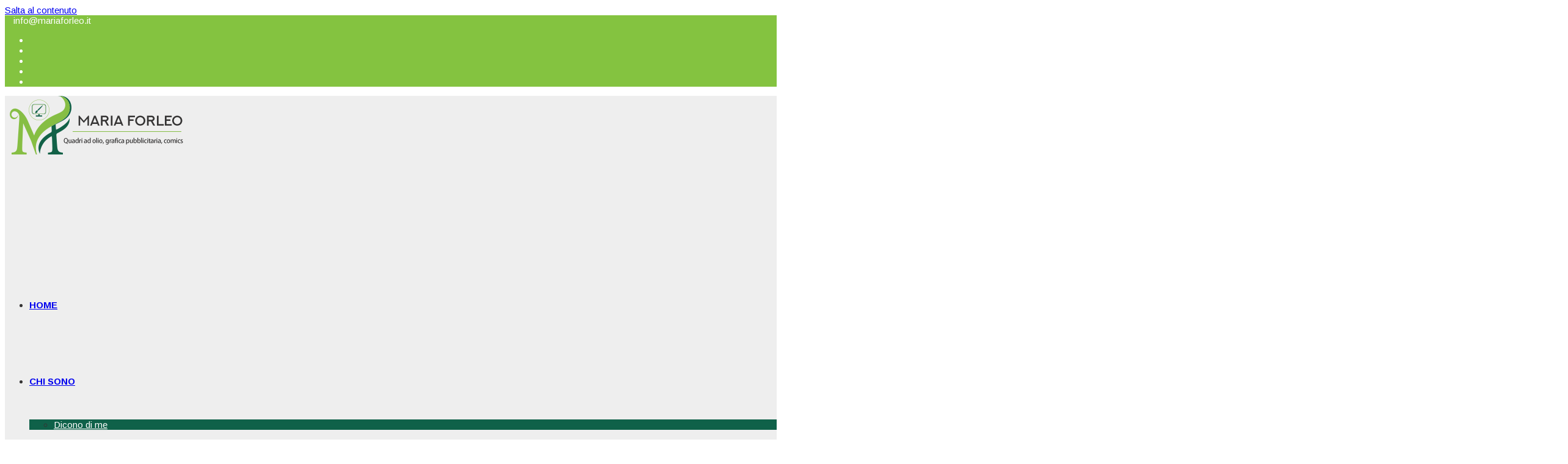

--- FILE ---
content_type: text/html; charset=UTF-8
request_url: https://www.mariaforleo.it/category/senza-categoria/caramelle-arte/
body_size: 110458
content:
<!DOCTYPE html>
<html class="html" lang="it-IT">
<head>
	<meta charset="UTF-8">
	<link rel="profile" href="https://gmpg.org/xfn/11">

	<meta name='robots' content='index, follow, max-image-preview:large, max-snippet:-1, max-video-preview:-1' />
<meta name="viewport" content="width=device-width, initial-scale=1">
	<!-- This site is optimized with the Yoast SEO plugin v23.0 - https://yoast.com/wordpress/plugins/seo/ -->
	<title>Caramelle d&#039;Arte Archivi - Maria Forleo</title>
	<link rel="canonical" href="https://www.mariaforleo.it/category/senza-categoria/caramelle-arte/" />
	<meta property="og:locale" content="it_IT" />
	<meta property="og:type" content="article" />
	<meta property="og:title" content="Caramelle d&#039;Arte Archivi - Maria Forleo" />
	<meta property="og:description" content="Caramelle d&#8217;Arte Spazio dedicato ad alcune curiosità o riflessioni legate al mondo dell&#8217;arte sia da un lato pratico che teorico.​" />
	<meta property="og:url" content="https://www.mariaforleo.it/category/senza-categoria/caramelle-arte/" />
	<meta property="og:site_name" content="Maria Forleo" />
	<meta property="og:image" content="https://www.mariaforleo.it/wp-content/uploads/2021/08/caramelle_d-arte-scaled.jpg" />
	<meta name="twitter:card" content="summary_large_image" />
	<script type="application/ld+json" class="yoast-schema-graph">{"@context":"https://schema.org","@graph":[{"@type":"CollectionPage","@id":"https://www.mariaforleo.it/category/senza-categoria/caramelle-arte/","url":"https://www.mariaforleo.it/category/senza-categoria/caramelle-arte/","name":"Caramelle d'Arte Archivi - Maria Forleo","isPartOf":{"@id":"https://www.mariaforleo.it/#website"},"primaryImageOfPage":{"@id":"https://www.mariaforleo.it/category/senza-categoria/caramelle-arte/#primaryimage"},"image":{"@id":"https://www.mariaforleo.it/category/senza-categoria/caramelle-arte/#primaryimage"},"thumbnailUrl":"https://www.mariaforleo.it/wp-content/uploads/2023/08/art-1478831-scaled.jpg","breadcrumb":{"@id":"https://www.mariaforleo.it/category/senza-categoria/caramelle-arte/#breadcrumb"},"inLanguage":"it-IT"},{"@type":"ImageObject","inLanguage":"it-IT","@id":"https://www.mariaforleo.it/category/senza-categoria/caramelle-arte/#primaryimage","url":"https://www.mariaforleo.it/wp-content/uploads/2023/08/art-1478831-scaled.jpg","contentUrl":"https://www.mariaforleo.it/wp-content/uploads/2023/08/art-1478831-scaled.jpg","width":2560,"height":1710},{"@type":"BreadcrumbList","@id":"https://www.mariaforleo.it/category/senza-categoria/caramelle-arte/#breadcrumb","itemListElement":[{"@type":"ListItem","position":1,"name":"Home","item":"https://www.mariaforleo.it/"},{"@type":"ListItem","position":2,"name":"Senza categoria","item":"https://www.mariaforleo.it/category/senza-categoria/"},{"@type":"ListItem","position":3,"name":"Caramelle d'Arte"}]},{"@type":"WebSite","@id":"https://www.mariaforleo.it/#website","url":"https://www.mariaforleo.it/","name":"Maria Forleo","description":"Quadri su tela, Illustrazioni, grafica pubblicitaria","publisher":{"@id":"https://www.mariaforleo.it/#organization"},"potentialAction":[{"@type":"SearchAction","target":{"@type":"EntryPoint","urlTemplate":"https://www.mariaforleo.it/?s={search_term_string}"},"query-input":"required name=search_term_string"}],"inLanguage":"it-IT"},{"@type":"Organization","@id":"https://www.mariaforleo.it/#organization","name":"Maria Forleo","url":"https://www.mariaforleo.it/","logo":{"@type":"ImageObject","inLanguage":"it-IT","@id":"https://www.mariaforleo.it/#/schema/logo/image/","url":"https://www.mariaforleo.it/wp-content/uploads/2020/09/LOGHETTO_300pxL.png","contentUrl":"https://www.mariaforleo.it/wp-content/uploads/2020/09/LOGHETTO_300pxL.png","width":300,"height":96,"caption":"Maria Forleo"},"image":{"@id":"https://www.mariaforleo.it/#/schema/logo/image/"}}]}</script>
	<!-- / Yoast SEO plugin. -->


<link rel='dns-prefetch' href='//fonts.googleapis.com' />
<link rel='dns-prefetch' href='//hcaptcha.com' />
<link rel="alternate" type="application/rss+xml" title="Maria Forleo &raquo; Feed" href="https://www.mariaforleo.it/feed/" />
<link rel="alternate" type="application/rss+xml" title="Maria Forleo &raquo; Feed dei commenti" href="https://www.mariaforleo.it/comments/feed/" />
<link rel="alternate" type="application/rss+xml" title="Maria Forleo &raquo; Caramelle d&#039;Arte Feed della categoria" href="https://www.mariaforleo.it/category/senza-categoria/caramelle-arte/feed/" />
<script>
window._wpemojiSettings = {"baseUrl":"https:\/\/s.w.org\/images\/core\/emoji\/14.0.0\/72x72\/","ext":".png","svgUrl":"https:\/\/s.w.org\/images\/core\/emoji\/14.0.0\/svg\/","svgExt":".svg","source":{"concatemoji":"https:\/\/www.mariaforleo.it\/wp-includes\/js\/wp-emoji-release.min.js?ver=6.4.7"}};
/*! This file is auto-generated */
!function(i,n){var o,s,e;function c(e){try{var t={supportTests:e,timestamp:(new Date).valueOf()};sessionStorage.setItem(o,JSON.stringify(t))}catch(e){}}function p(e,t,n){e.clearRect(0,0,e.canvas.width,e.canvas.height),e.fillText(t,0,0);var t=new Uint32Array(e.getImageData(0,0,e.canvas.width,e.canvas.height).data),r=(e.clearRect(0,0,e.canvas.width,e.canvas.height),e.fillText(n,0,0),new Uint32Array(e.getImageData(0,0,e.canvas.width,e.canvas.height).data));return t.every(function(e,t){return e===r[t]})}function u(e,t,n){switch(t){case"flag":return n(e,"\ud83c\udff3\ufe0f\u200d\u26a7\ufe0f","\ud83c\udff3\ufe0f\u200b\u26a7\ufe0f")?!1:!n(e,"\ud83c\uddfa\ud83c\uddf3","\ud83c\uddfa\u200b\ud83c\uddf3")&&!n(e,"\ud83c\udff4\udb40\udc67\udb40\udc62\udb40\udc65\udb40\udc6e\udb40\udc67\udb40\udc7f","\ud83c\udff4\u200b\udb40\udc67\u200b\udb40\udc62\u200b\udb40\udc65\u200b\udb40\udc6e\u200b\udb40\udc67\u200b\udb40\udc7f");case"emoji":return!n(e,"\ud83e\udef1\ud83c\udffb\u200d\ud83e\udef2\ud83c\udfff","\ud83e\udef1\ud83c\udffb\u200b\ud83e\udef2\ud83c\udfff")}return!1}function f(e,t,n){var r="undefined"!=typeof WorkerGlobalScope&&self instanceof WorkerGlobalScope?new OffscreenCanvas(300,150):i.createElement("canvas"),a=r.getContext("2d",{willReadFrequently:!0}),o=(a.textBaseline="top",a.font="600 32px Arial",{});return e.forEach(function(e){o[e]=t(a,e,n)}),o}function t(e){var t=i.createElement("script");t.src=e,t.defer=!0,i.head.appendChild(t)}"undefined"!=typeof Promise&&(o="wpEmojiSettingsSupports",s=["flag","emoji"],n.supports={everything:!0,everythingExceptFlag:!0},e=new Promise(function(e){i.addEventListener("DOMContentLoaded",e,{once:!0})}),new Promise(function(t){var n=function(){try{var e=JSON.parse(sessionStorage.getItem(o));if("object"==typeof e&&"number"==typeof e.timestamp&&(new Date).valueOf()<e.timestamp+604800&&"object"==typeof e.supportTests)return e.supportTests}catch(e){}return null}();if(!n){if("undefined"!=typeof Worker&&"undefined"!=typeof OffscreenCanvas&&"undefined"!=typeof URL&&URL.createObjectURL&&"undefined"!=typeof Blob)try{var e="postMessage("+f.toString()+"("+[JSON.stringify(s),u.toString(),p.toString()].join(",")+"));",r=new Blob([e],{type:"text/javascript"}),a=new Worker(URL.createObjectURL(r),{name:"wpTestEmojiSupports"});return void(a.onmessage=function(e){c(n=e.data),a.terminate(),t(n)})}catch(e){}c(n=f(s,u,p))}t(n)}).then(function(e){for(var t in e)n.supports[t]=e[t],n.supports.everything=n.supports.everything&&n.supports[t],"flag"!==t&&(n.supports.everythingExceptFlag=n.supports.everythingExceptFlag&&n.supports[t]);n.supports.everythingExceptFlag=n.supports.everythingExceptFlag&&!n.supports.flag,n.DOMReady=!1,n.readyCallback=function(){n.DOMReady=!0}}).then(function(){return e}).then(function(){var e;n.supports.everything||(n.readyCallback(),(e=n.source||{}).concatemoji?t(e.concatemoji):e.wpemoji&&e.twemoji&&(t(e.twemoji),t(e.wpemoji)))}))}((window,document),window._wpemojiSettings);
</script>
<style id='wp-emoji-styles-inline-css'>

	img.wp-smiley, img.emoji {
		display: inline !important;
		border: none !important;
		box-shadow: none !important;
		height: 1em !important;
		width: 1em !important;
		margin: 0 0.07em !important;
		vertical-align: -0.1em !important;
		background: none !important;
		padding: 0 !important;
	}
</style>
<link rel='stylesheet' id='wpzoom-social-icons-block-style-css' href='https://www.mariaforleo.it/wp-content/plugins/social-icons-widget-by-wpzoom/block/dist/style-wpzoom-social-icons.css?ver=4.2.18' media='all' />
<style id='classic-theme-styles-inline-css'>
/*! This file is auto-generated */
.wp-block-button__link{color:#fff;background-color:#32373c;border-radius:9999px;box-shadow:none;text-decoration:none;padding:calc(.667em + 2px) calc(1.333em + 2px);font-size:1.125em}.wp-block-file__button{background:#32373c;color:#fff;text-decoration:none}
</style>
<style id='global-styles-inline-css'>
body{--wp--preset--color--black: #000000;--wp--preset--color--cyan-bluish-gray: #abb8c3;--wp--preset--color--white: #ffffff;--wp--preset--color--pale-pink: #f78da7;--wp--preset--color--vivid-red: #cf2e2e;--wp--preset--color--luminous-vivid-orange: #ff6900;--wp--preset--color--luminous-vivid-amber: #fcb900;--wp--preset--color--light-green-cyan: #7bdcb5;--wp--preset--color--vivid-green-cyan: #00d084;--wp--preset--color--pale-cyan-blue: #8ed1fc;--wp--preset--color--vivid-cyan-blue: #0693e3;--wp--preset--color--vivid-purple: #9b51e0;--wp--preset--gradient--vivid-cyan-blue-to-vivid-purple: linear-gradient(135deg,rgba(6,147,227,1) 0%,rgb(155,81,224) 100%);--wp--preset--gradient--light-green-cyan-to-vivid-green-cyan: linear-gradient(135deg,rgb(122,220,180) 0%,rgb(0,208,130) 100%);--wp--preset--gradient--luminous-vivid-amber-to-luminous-vivid-orange: linear-gradient(135deg,rgba(252,185,0,1) 0%,rgba(255,105,0,1) 100%);--wp--preset--gradient--luminous-vivid-orange-to-vivid-red: linear-gradient(135deg,rgba(255,105,0,1) 0%,rgb(207,46,46) 100%);--wp--preset--gradient--very-light-gray-to-cyan-bluish-gray: linear-gradient(135deg,rgb(238,238,238) 0%,rgb(169,184,195) 100%);--wp--preset--gradient--cool-to-warm-spectrum: linear-gradient(135deg,rgb(74,234,220) 0%,rgb(151,120,209) 20%,rgb(207,42,186) 40%,rgb(238,44,130) 60%,rgb(251,105,98) 80%,rgb(254,248,76) 100%);--wp--preset--gradient--blush-light-purple: linear-gradient(135deg,rgb(255,206,236) 0%,rgb(152,150,240) 100%);--wp--preset--gradient--blush-bordeaux: linear-gradient(135deg,rgb(254,205,165) 0%,rgb(254,45,45) 50%,rgb(107,0,62) 100%);--wp--preset--gradient--luminous-dusk: linear-gradient(135deg,rgb(255,203,112) 0%,rgb(199,81,192) 50%,rgb(65,88,208) 100%);--wp--preset--gradient--pale-ocean: linear-gradient(135deg,rgb(255,245,203) 0%,rgb(182,227,212) 50%,rgb(51,167,181) 100%);--wp--preset--gradient--electric-grass: linear-gradient(135deg,rgb(202,248,128) 0%,rgb(113,206,126) 100%);--wp--preset--gradient--midnight: linear-gradient(135deg,rgb(2,3,129) 0%,rgb(40,116,252) 100%);--wp--preset--font-size--small: 13px;--wp--preset--font-size--medium: 20px;--wp--preset--font-size--large: 36px;--wp--preset--font-size--x-large: 42px;--wp--preset--spacing--20: 0.44rem;--wp--preset--spacing--30: 0.67rem;--wp--preset--spacing--40: 1rem;--wp--preset--spacing--50: 1.5rem;--wp--preset--spacing--60: 2.25rem;--wp--preset--spacing--70: 3.38rem;--wp--preset--spacing--80: 5.06rem;--wp--preset--shadow--natural: 6px 6px 9px rgba(0, 0, 0, 0.2);--wp--preset--shadow--deep: 12px 12px 50px rgba(0, 0, 0, 0.4);--wp--preset--shadow--sharp: 6px 6px 0px rgba(0, 0, 0, 0.2);--wp--preset--shadow--outlined: 6px 6px 0px -3px rgba(255, 255, 255, 1), 6px 6px rgba(0, 0, 0, 1);--wp--preset--shadow--crisp: 6px 6px 0px rgba(0, 0, 0, 1);}:where(.is-layout-flex){gap: 0.5em;}:where(.is-layout-grid){gap: 0.5em;}body .is-layout-flow > .alignleft{float: left;margin-inline-start: 0;margin-inline-end: 2em;}body .is-layout-flow > .alignright{float: right;margin-inline-start: 2em;margin-inline-end: 0;}body .is-layout-flow > .aligncenter{margin-left: auto !important;margin-right: auto !important;}body .is-layout-constrained > .alignleft{float: left;margin-inline-start: 0;margin-inline-end: 2em;}body .is-layout-constrained > .alignright{float: right;margin-inline-start: 2em;margin-inline-end: 0;}body .is-layout-constrained > .aligncenter{margin-left: auto !important;margin-right: auto !important;}body .is-layout-constrained > :where(:not(.alignleft):not(.alignright):not(.alignfull)){max-width: var(--wp--style--global--content-size);margin-left: auto !important;margin-right: auto !important;}body .is-layout-constrained > .alignwide{max-width: var(--wp--style--global--wide-size);}body .is-layout-flex{display: flex;}body .is-layout-flex{flex-wrap: wrap;align-items: center;}body .is-layout-flex > *{margin: 0;}body .is-layout-grid{display: grid;}body .is-layout-grid > *{margin: 0;}:where(.wp-block-columns.is-layout-flex){gap: 2em;}:where(.wp-block-columns.is-layout-grid){gap: 2em;}:where(.wp-block-post-template.is-layout-flex){gap: 1.25em;}:where(.wp-block-post-template.is-layout-grid){gap: 1.25em;}.has-black-color{color: var(--wp--preset--color--black) !important;}.has-cyan-bluish-gray-color{color: var(--wp--preset--color--cyan-bluish-gray) !important;}.has-white-color{color: var(--wp--preset--color--white) !important;}.has-pale-pink-color{color: var(--wp--preset--color--pale-pink) !important;}.has-vivid-red-color{color: var(--wp--preset--color--vivid-red) !important;}.has-luminous-vivid-orange-color{color: var(--wp--preset--color--luminous-vivid-orange) !important;}.has-luminous-vivid-amber-color{color: var(--wp--preset--color--luminous-vivid-amber) !important;}.has-light-green-cyan-color{color: var(--wp--preset--color--light-green-cyan) !important;}.has-vivid-green-cyan-color{color: var(--wp--preset--color--vivid-green-cyan) !important;}.has-pale-cyan-blue-color{color: var(--wp--preset--color--pale-cyan-blue) !important;}.has-vivid-cyan-blue-color{color: var(--wp--preset--color--vivid-cyan-blue) !important;}.has-vivid-purple-color{color: var(--wp--preset--color--vivid-purple) !important;}.has-black-background-color{background-color: var(--wp--preset--color--black) !important;}.has-cyan-bluish-gray-background-color{background-color: var(--wp--preset--color--cyan-bluish-gray) !important;}.has-white-background-color{background-color: var(--wp--preset--color--white) !important;}.has-pale-pink-background-color{background-color: var(--wp--preset--color--pale-pink) !important;}.has-vivid-red-background-color{background-color: var(--wp--preset--color--vivid-red) !important;}.has-luminous-vivid-orange-background-color{background-color: var(--wp--preset--color--luminous-vivid-orange) !important;}.has-luminous-vivid-amber-background-color{background-color: var(--wp--preset--color--luminous-vivid-amber) !important;}.has-light-green-cyan-background-color{background-color: var(--wp--preset--color--light-green-cyan) !important;}.has-vivid-green-cyan-background-color{background-color: var(--wp--preset--color--vivid-green-cyan) !important;}.has-pale-cyan-blue-background-color{background-color: var(--wp--preset--color--pale-cyan-blue) !important;}.has-vivid-cyan-blue-background-color{background-color: var(--wp--preset--color--vivid-cyan-blue) !important;}.has-vivid-purple-background-color{background-color: var(--wp--preset--color--vivid-purple) !important;}.has-black-border-color{border-color: var(--wp--preset--color--black) !important;}.has-cyan-bluish-gray-border-color{border-color: var(--wp--preset--color--cyan-bluish-gray) !important;}.has-white-border-color{border-color: var(--wp--preset--color--white) !important;}.has-pale-pink-border-color{border-color: var(--wp--preset--color--pale-pink) !important;}.has-vivid-red-border-color{border-color: var(--wp--preset--color--vivid-red) !important;}.has-luminous-vivid-orange-border-color{border-color: var(--wp--preset--color--luminous-vivid-orange) !important;}.has-luminous-vivid-amber-border-color{border-color: var(--wp--preset--color--luminous-vivid-amber) !important;}.has-light-green-cyan-border-color{border-color: var(--wp--preset--color--light-green-cyan) !important;}.has-vivid-green-cyan-border-color{border-color: var(--wp--preset--color--vivid-green-cyan) !important;}.has-pale-cyan-blue-border-color{border-color: var(--wp--preset--color--pale-cyan-blue) !important;}.has-vivid-cyan-blue-border-color{border-color: var(--wp--preset--color--vivid-cyan-blue) !important;}.has-vivid-purple-border-color{border-color: var(--wp--preset--color--vivid-purple) !important;}.has-vivid-cyan-blue-to-vivid-purple-gradient-background{background: var(--wp--preset--gradient--vivid-cyan-blue-to-vivid-purple) !important;}.has-light-green-cyan-to-vivid-green-cyan-gradient-background{background: var(--wp--preset--gradient--light-green-cyan-to-vivid-green-cyan) !important;}.has-luminous-vivid-amber-to-luminous-vivid-orange-gradient-background{background: var(--wp--preset--gradient--luminous-vivid-amber-to-luminous-vivid-orange) !important;}.has-luminous-vivid-orange-to-vivid-red-gradient-background{background: var(--wp--preset--gradient--luminous-vivid-orange-to-vivid-red) !important;}.has-very-light-gray-to-cyan-bluish-gray-gradient-background{background: var(--wp--preset--gradient--very-light-gray-to-cyan-bluish-gray) !important;}.has-cool-to-warm-spectrum-gradient-background{background: var(--wp--preset--gradient--cool-to-warm-spectrum) !important;}.has-blush-light-purple-gradient-background{background: var(--wp--preset--gradient--blush-light-purple) !important;}.has-blush-bordeaux-gradient-background{background: var(--wp--preset--gradient--blush-bordeaux) !important;}.has-luminous-dusk-gradient-background{background: var(--wp--preset--gradient--luminous-dusk) !important;}.has-pale-ocean-gradient-background{background: var(--wp--preset--gradient--pale-ocean) !important;}.has-electric-grass-gradient-background{background: var(--wp--preset--gradient--electric-grass) !important;}.has-midnight-gradient-background{background: var(--wp--preset--gradient--midnight) !important;}.has-small-font-size{font-size: var(--wp--preset--font-size--small) !important;}.has-medium-font-size{font-size: var(--wp--preset--font-size--medium) !important;}.has-large-font-size{font-size: var(--wp--preset--font-size--large) !important;}.has-x-large-font-size{font-size: var(--wp--preset--font-size--x-large) !important;}
.wp-block-navigation a:where(:not(.wp-element-button)){color: inherit;}
:where(.wp-block-post-template.is-layout-flex){gap: 1.25em;}:where(.wp-block-post-template.is-layout-grid){gap: 1.25em;}
:where(.wp-block-columns.is-layout-flex){gap: 2em;}:where(.wp-block-columns.is-layout-grid){gap: 2em;}
.wp-block-pullquote{font-size: 1.5em;line-height: 1.6;}
</style>
<link rel='stylesheet' id='contact-form-7-css' href='https://www.mariaforleo.it/wp-content/plugins/contact-form-7/includes/css/styles.css?ver=5.9.6' media='all' />
<link rel='stylesheet' id='cookie-law-info-css' href='https://www.mariaforleo.it/wp-content/plugins/cookie-law-info/legacy/public/css/cookie-law-info-public.css?ver=3.2.4' media='all' />
<link rel='stylesheet' id='cookie-law-info-gdpr-css' href='https://www.mariaforleo.it/wp-content/plugins/cookie-law-info/legacy/public/css/cookie-law-info-gdpr.css?ver=3.2.4' media='all' />
<link rel='stylesheet' id='social-icons-general-css' href='//www.mariaforleo.it/wp-content/plugins/social-icons/assets/css/social-icons.css?ver=1.7.4' media='all' />
<link rel='stylesheet' id='spbsm-stylesheet-css' href='https://www.mariaforleo.it/wp-content/plugins/superb-social-share-and-follow-buttons//assets/css/frontend.css?ver=1.1.8' media='all' />
<link rel='stylesheet' id='spbsm-lato-font-css' href='https://www.mariaforleo.it/wp-content/plugins/superb-social-share-and-follow-buttons//assets/lato/styles.css?ver=1.1.8' media='all' />
<link rel='stylesheet' id='font-awesome-css' href='https://www.mariaforleo.it/wp-content/themes/oceanwp/assets/fonts/fontawesome/css/all.min.css?ver=6.4.2' media='all' />
<link rel='stylesheet' id='simple-line-icons-css' href='https://www.mariaforleo.it/wp-content/themes/oceanwp/assets/css/third/simple-line-icons.min.css?ver=2.4.0' media='all' />
<link rel='stylesheet' id='oceanwp-style-css' href='https://www.mariaforleo.it/wp-content/themes/oceanwp/assets/css/style.min.css?ver=3.5.3' media='all' />
<link rel='stylesheet' id='oceanwp-google-font-arimo-css' href='//fonts.googleapis.com/css?family=Arimo%3A100%2C200%2C300%2C400%2C500%2C600%2C700%2C800%2C900%2C100i%2C200i%2C300i%2C400i%2C500i%2C600i%2C700i%2C800i%2C900i&#038;subset=latin&#038;display=swap&#038;ver=6.4.7' media='all' />
<link rel='stylesheet' id='wpzoom-social-icons-socicon-css' href='https://www.mariaforleo.it/wp-content/plugins/social-icons-widget-by-wpzoom/assets/css/wpzoom-socicon.css?ver=1719913036' media='all' />
<link rel='stylesheet' id='wpzoom-social-icons-genericons-css' href='https://www.mariaforleo.it/wp-content/plugins/social-icons-widget-by-wpzoom/assets/css/genericons.css?ver=1719913036' media='all' />
<link rel='stylesheet' id='wpzoom-social-icons-academicons-css' href='https://www.mariaforleo.it/wp-content/plugins/social-icons-widget-by-wpzoom/assets/css/academicons.min.css?ver=1719913036' media='all' />
<link rel='stylesheet' id='wpzoom-social-icons-font-awesome-3-css' href='https://www.mariaforleo.it/wp-content/plugins/social-icons-widget-by-wpzoom/assets/css/font-awesome-3.min.css?ver=1719913036' media='all' />
<link rel='stylesheet' id='dashicons-css' href='https://www.mariaforleo.it/wp-includes/css/dashicons.min.css?ver=6.4.7' media='all' />
<link rel='stylesheet' id='wpzoom-social-icons-styles-css' href='https://www.mariaforleo.it/wp-content/plugins/social-icons-widget-by-wpzoom/assets/css/wpzoom-social-icons-styles.css?ver=1719913036' media='all' />
<link rel='stylesheet' id='oe-widgets-style-css' href='https://www.mariaforleo.it/wp-content/plugins/ocean-extra/assets/css/widgets.css?ver=6.4.7' media='all' />
<link rel='stylesheet' id='ops-swiper-css' href='https://www.mariaforleo.it/wp-content/plugins/ocean-posts-slider/assets/vendors/swiper/swiper-bundle.min.css?ver=6.4.7' media='all' />
<link rel='stylesheet' id='ops-styles-css' href='https://www.mariaforleo.it/wp-content/plugins/ocean-posts-slider/assets/css/style.min.css?ver=6.4.7' media='all' />
<link rel='stylesheet' id='oss-social-share-style-css' href='https://www.mariaforleo.it/wp-content/plugins/ocean-social-sharing/assets/css/style.min.css?ver=6.4.7' media='all' />
<link rel='preload' as='font'  id='wpzoom-social-icons-font-academicons-woff2-css' href='https://www.mariaforleo.it/wp-content/plugins/social-icons-widget-by-wpzoom/assets/font/academicons.woff2?v=1.9.2' type='font/woff2' crossorigin />
<link rel='preload' as='font'  id='wpzoom-social-icons-font-fontawesome-3-woff2-css' href='https://www.mariaforleo.it/wp-content/plugins/social-icons-widget-by-wpzoom/assets/font/fontawesome-webfont.woff2?v=4.7.0' type='font/woff2' crossorigin />
<link rel='preload' as='font'  id='wpzoom-social-icons-font-genericons-woff-css' href='https://www.mariaforleo.it/wp-content/plugins/social-icons-widget-by-wpzoom/assets/font/Genericons.woff' type='font/woff' crossorigin />
<link rel='preload' as='font'  id='wpzoom-social-icons-font-socicon-woff2-css' href='https://www.mariaforleo.it/wp-content/plugins/social-icons-widget-by-wpzoom/assets/font/socicon.woff2?v=4.2.18' type='font/woff2' crossorigin />
<!--n2css--><script src="https://www.mariaforleo.it/wp-includes/js/jquery/jquery.min.js?ver=3.7.1" id="jquery-core-js"></script>
<script src="https://www.mariaforleo.it/wp-includes/js/jquery/jquery-migrate.min.js?ver=3.4.1" id="jquery-migrate-js"></script>
<script id="cookie-law-info-js-extra">
var Cli_Data = {"nn_cookie_ids":[],"cookielist":[],"non_necessary_cookies":[],"ccpaEnabled":"","ccpaRegionBased":"","ccpaBarEnabled":"","strictlyEnabled":["necessary","obligatoire"],"ccpaType":"gdpr","js_blocking":"1","custom_integration":"","triggerDomRefresh":"","secure_cookies":""};
var cli_cookiebar_settings = {"animate_speed_hide":"500","animate_speed_show":"500","background":"#FFF","border":"#b1a6a6c2","border_on":"","button_1_button_colour":"#61a229","button_1_button_hover":"#4e8221","button_1_link_colour":"#fff","button_1_as_button":"1","button_1_new_win":"","button_2_button_colour":"#333","button_2_button_hover":"#292929","button_2_link_colour":"#444","button_2_as_button":"","button_2_hidebar":"","button_3_button_colour":"#dedfe0","button_3_button_hover":"#b2b2b3","button_3_link_colour":"#333333","button_3_as_button":"1","button_3_new_win":"","button_4_button_colour":"#dedfe0","button_4_button_hover":"#b2b2b3","button_4_link_colour":"#333333","button_4_as_button":"1","button_7_button_colour":"#61a229","button_7_button_hover":"#4e8221","button_7_link_colour":"#fff","button_7_as_button":"1","button_7_new_win":"","font_family":"inherit","header_fix":"","notify_animate_hide":"1","notify_animate_show":"","notify_div_id":"#cookie-law-info-bar","notify_position_horizontal":"right","notify_position_vertical":"bottom","scroll_close":"","scroll_close_reload":"","accept_close_reload":"","reject_close_reload":"","showagain_tab":"","showagain_background":"#fff","showagain_border":"#000","showagain_div_id":"#cookie-law-info-again","showagain_x_position":"100px","text":"#333333","show_once_yn":"","show_once":"10000","logging_on":"","as_popup":"","popup_overlay":"1","bar_heading_text":"","cookie_bar_as":"banner","popup_showagain_position":"bottom-right","widget_position":"left"};
var log_object = {"ajax_url":"https:\/\/www.mariaforleo.it\/wp-admin\/admin-ajax.php"};
</script>
<script src="https://www.mariaforleo.it/wp-content/plugins/cookie-law-info/legacy/public/js/cookie-law-info-public.js?ver=3.2.4" id="cookie-law-info-js"></script>
<link rel="https://api.w.org/" href="https://www.mariaforleo.it/wp-json/" /><link rel="alternate" type="application/json" href="https://www.mariaforleo.it/wp-json/wp/v2/categories/825" /><link rel="EditURI" type="application/rsd+xml" title="RSD" href="https://www.mariaforleo.it/xmlrpc.php?rsd" />
<meta name="generator" content="WordPress 6.4.7" />
<script type='text/javascript'>
/* <![CDATA[ */
var VPData = {"version":"3.3.8","pro":false,"__":{"couldnt_retrieve_vp":"Couldn't retrieve Visual Portfolio ID.","pswp_close":"Close (Esc)","pswp_share":"Share","pswp_fs":"Toggle fullscreen","pswp_zoom":"Zoom in\/out","pswp_prev":"Previous (arrow left)","pswp_next":"Next (arrow right)","pswp_share_fb":"Share on Facebook","pswp_share_tw":"Tweet","pswp_share_pin":"Pin it","pswp_download":"Download","fancybox_close":"Close","fancybox_next":"Next","fancybox_prev":"Previous","fancybox_error":"The requested content cannot be loaded. <br \/> Please try again later.","fancybox_play_start":"Start slideshow","fancybox_play_stop":"Pause slideshow","fancybox_full_screen":"Full screen","fancybox_thumbs":"Thumbnails","fancybox_download":"Download","fancybox_share":"Share","fancybox_zoom":"Zoom"},"settingsPopupGallery":{"enable_on_wordpress_images":false,"vendor":"fancybox","deep_linking":false,"deep_linking_url_to_share_images":false,"show_arrows":true,"show_counter":false,"show_zoom_button":true,"show_fullscreen_button":true,"show_share_button":true,"show_close_button":true,"show_thumbs":true,"show_download_button":false,"show_slideshow":false,"click_to_zoom":true,"restore_focus":true},"screenSizes":[320,576,768,992,1200]};
/* ]]> */
</script>
		<noscript>
			<style type="text/css">
				.vp-portfolio__preloader-wrap{display:none}.vp-portfolio__filter-wrap,.vp-portfolio__items-wrap,.vp-portfolio__pagination-wrap,.vp-portfolio__sort-wrap{opacity:1;visibility:visible}.vp-portfolio__item .vp-portfolio__item-img noscript+img,.vp-portfolio__thumbnails-wrap{display:none}
			</style>
		</noscript>
		<style>
	#lightGallery-slider .info .desc
	{
		direction: ltr !important;
		text-align: center !important;
	}
	#lightGallery-slider .info .title
	{
		direction: ltr !important;
		text-align: center !important;
	}
	</style>      <script type="text/javascript">
         var string = ".wp-lightbox-bank,", ie, ieVersion, lightease;
         jQuery(document).ready(function ($) {
                     string = ".gallery-item, ";
                        string += ".wp-caption > a, ";
                        string += "a:has(img[class*=wp-image-])";
                     if (navigator.appName == "Microsoft Internet Explorer") {
               //Set IE as true
               ie = true;
               //Create a user agent var
               var ua = navigator.userAgent;
               //Write a new regEx to find the version number
               var re = new RegExp("MSIE ([0-9]{1,}[.0-9]{0,})");
               //If the regEx through the userAgent is not null
               if (re.exec(ua) != null) {
                  //Set the IE version
                  ieVersion = parseInt(RegExp.$1);
               }
            }
            if (ie = true && ieVersion <= 9)
            {
               lightease = "";
            } else
            {
               lightease = "ease";
            }
            var selector = string.replace(/,\s*$/, "");
            jQuery(selector).lightGallery({
               caption: true,
               desc: true,
               disableOther: true,
               closable: true,
               errorMessage: "Could not load the item. Make sure the path is correct and item exist.",
               easing: lightease
            });
         });

      </script>
      <style>
.h-captcha{position:relative;display:block;margin-bottom:2rem;padding:0;clear:both}.h-captcha[data-size="normal"]{width:303px;height:78px}.h-captcha[data-size="compact"]{width:164px;height:144px}.h-captcha[data-size="invisible"]{display:none}.h-captcha::before{content:'';display:block;position:absolute;top:0;left:0;background:url(https://www.mariaforleo.it/wp-content/plugins/hcaptcha-for-forms-and-more/assets/images/hcaptcha-div-logo.svg) no-repeat;border:1px solid transparent;border-radius:4px}.h-captcha[data-size="normal"]::before{width:300px;height:74px;background-position:94% 28%}.h-captcha[data-size="compact"]::before{width:156px;height:136px;background-position:50% 79%}.h-captcha[data-theme="light"]::before,body.is-light-theme .h-captcha[data-theme="auto"]::before,.h-captcha[data-theme="auto"]::before{background-color:#fafafa;border:1px solid #e0e0e0}.h-captcha[data-theme="dark"]::before,body.is-dark-theme .h-captcha[data-theme="auto"]::before,html.wp-dark-mode-active .h-captcha[data-theme="auto"]::before,html.drdt-dark-mode .h-captcha[data-theme="auto"]::before{background-image:url(https://www.mariaforleo.it/wp-content/plugins/hcaptcha-for-forms-and-more/assets/images/hcaptcha-div-logo-white.svg);background-repeat:no-repeat;background-color:#333;border:1px solid #f5f5f5}.h-captcha[data-size="invisible"]::before{display:none}.h-captcha iframe{position:relative}div[style*="z-index: 2147483647"] div[style*="border-width: 11px"][style*="position: absolute"][style*="pointer-events: none"]{border-style:none}
</style>
<meta name="generator" content="Elementor 3.19.2; features: e_optimized_assets_loading, additional_custom_breakpoints, block_editor_assets_optimize, e_image_loading_optimization; settings: css_print_method-external, google_font-enabled, font_display-auto">
		<style type="text/css">
			/* If html does not have either class, do not show lazy loaded images. */
			html:not(.vp-lazyload-enabled):not(.js) .vp-lazyload {
				display: none;
			}
		</style>
		<script>
			document.documentElement.classList.add(
				'vp-lazyload-enabled'
			);
		</script>
		
<!-- Google tag (gtag.js) -->
<script async src="https://www.googletagmanager.com/gtag/js?id=G-9XL08EJ65Y"></script>
<script>
  window.dataLayer = window.dataLayer || [];
  function gtag(){dataLayer.push(arguments);}
  gtag('js', new Date());

  gtag('config', 'G-9XL08EJ65Y');
</script>

<link rel="icon" href="https://www.mariaforleo.it/wp-content/uploads/2020/09/FAVICON-150x150.png" sizes="32x32" />
<link rel="icon" href="https://www.mariaforleo.it/wp-content/uploads/2020/09/FAVICON.png" sizes="192x192" />
<link rel="apple-touch-icon" href="https://www.mariaforleo.it/wp-content/uploads/2020/09/FAVICON.png" />
<meta name="msapplication-TileImage" content="https://www.mariaforleo.it/wp-content/uploads/2020/09/FAVICON.png" />
		<style id="wp-custom-css">
			.wpcf7-form input,.wpcf7-form textarea{text-align:center}.elementor-element.elementor-element-jtqnlxa .elementor-icon i{text-align:center}.gallery-caption{background-color:#ffffff}time.published{display:none}.oceanwp-recent-posts .recent-posts-date,.oceanwp-recent-posts .recent-posts-comments{display:none}pre{color:#ffffff;background-color:#0f6149}.wpforms-confirmation-container-full,div[submit-success]>.wpforms-confirmation-container-full:not(.wpforms-redirection-message){background:#0f6149;border:1px solid #0f6149}		</style>
		<!-- OceanWP CSS -->
<style type="text/css">
/* General CSS */a:hover,a.light:hover,.theme-heading .text::before,.theme-heading .text::after,#top-bar-content >a:hover,#top-bar-social li.oceanwp-email a:hover,#site-navigation-wrap .dropdown-menu >li >a:hover,#site-header.medium-header #medium-searchform button:hover,.oceanwp-mobile-menu-icon a:hover,.blog-entry.post .blog-entry-header .entry-title a:hover,.blog-entry.post .blog-entry-readmore a:hover,.blog-entry.thumbnail-entry .blog-entry-category a,ul.meta li a:hover,.dropcap,.single nav.post-navigation .nav-links .title,body .related-post-title a:hover,body #wp-calendar caption,body .contact-info-widget.default i,body .contact-info-widget.big-icons i,body .custom-links-widget .oceanwp-custom-links li a:hover,body .custom-links-widget .oceanwp-custom-links li a:hover:before,body .posts-thumbnails-widget li a:hover,body .social-widget li.oceanwp-email a:hover,.comment-author .comment-meta .comment-reply-link,#respond #cancel-comment-reply-link:hover,#footer-widgets .footer-box a:hover,#footer-bottom a:hover,#footer-bottom #footer-bottom-menu a:hover,.sidr a:hover,.sidr-class-dropdown-toggle:hover,.sidr-class-menu-item-has-children.active >a,.sidr-class-menu-item-has-children.active >a >.sidr-class-dropdown-toggle,input[type=checkbox]:checked:before,.oceanwp-post-list.one .oceanwp-post-category:hover,.oceanwp-post-list.one .oceanwp-post-category:hover a,.oceanwp-post-list.two .slick-arrow:hover,.oceanwp-post-list.two article:hover .oceanwp-post-category,.oceanwp-post-list.two article:hover .oceanwp-post-category a{color:#84c340}.single nav.post-navigation .nav-links .title .owp-icon use,.blog-entry.post .blog-entry-readmore a:hover .owp-icon use,body .contact-info-widget.default .owp-icon use,body .contact-info-widget.big-icons .owp-icon use{stroke:#84c340}input[type="button"],input[type="reset"],input[type="submit"],button[type="submit"],.button,#site-navigation-wrap .dropdown-menu >li.btn >a >span,.thumbnail:hover i,.post-quote-content,.omw-modal .omw-close-modal,body .contact-info-widget.big-icons li:hover i,body div.wpforms-container-full .wpforms-form input[type=submit],body div.wpforms-container-full .wpforms-form button[type=submit],body div.wpforms-container-full .wpforms-form .wpforms-page-button,.oceanwp-post-list.one .readmore:hover,.oceanwp-post-list.one .oceanwp-post-category,.oceanwp-post-list.two .oceanwp-post-category,.oceanwp-post-list.two article:hover .slide-overlay-wrap{background-color:#84c340}.thumbnail:hover .link-post-svg-icon{background-color:#84c340}body .contact-info-widget.big-icons li:hover .owp-icon{background-color:#84c340}.widget-title{border-color:#84c340}blockquote{border-color:#84c340}#searchform-dropdown{border-color:#84c340}.dropdown-menu .sub-menu{border-color:#84c340}.blog-entry.large-entry .blog-entry-readmore a:hover{border-color:#84c340}.oceanwp-newsletter-form-wrap input[type="email"]:focus{border-color:#84c340}.social-widget li.oceanwp-email a:hover{border-color:#84c340}#respond #cancel-comment-reply-link:hover{border-color:#84c340}body .contact-info-widget.big-icons li:hover i{border-color:#84c340}#footer-widgets .oceanwp-newsletter-form-wrap input[type="email"]:focus{border-color:#84c340}.oceanwp-post-list.one .readmore:hover{border-color:#84c340}blockquote,.wp-block-quote{border-left-color:#84c340}body .contact-info-widget.big-icons li:hover .owp-icon{border-color:#84c340}input[type="button"]:hover,input[type="reset"]:hover,input[type="submit"]:hover,button[type="submit"]:hover,input[type="button"]:focus,input[type="reset"]:focus,input[type="submit"]:focus,button[type="submit"]:focus,.button:hover,.button:focus,#site-navigation-wrap .dropdown-menu >li.btn >a:hover >span,.post-quote-author,.omw-modal .omw-close-modal:hover,body div.wpforms-container-full .wpforms-form input[type=submit]:hover,body div.wpforms-container-full .wpforms-form button[type=submit]:hover,body div.wpforms-container-full .wpforms-form .wpforms-page-button:hover{background-color:#0f6149}table th,table td,hr,.content-area,body.content-left-sidebar #content-wrap .content-area,.content-left-sidebar .content-area,#top-bar-wrap,#site-header,#site-header.top-header #search-toggle,.dropdown-menu ul li,.centered-minimal-page-header,.blog-entry.post,.blog-entry.grid-entry .blog-entry-inner,.blog-entry.thumbnail-entry .blog-entry-bottom,.single-post .entry-title,.single .entry-share-wrap .entry-share,.single .entry-share,.single .entry-share ul li a,.single nav.post-navigation,.single nav.post-navigation .nav-links .nav-previous,#author-bio,#author-bio .author-bio-avatar,#author-bio .author-bio-social li a,#related-posts,#comments,.comment-body,#respond #cancel-comment-reply-link,#blog-entries .type-page,.page-numbers a,.page-numbers span:not(.elementor-screen-only),.page-links span,body #wp-calendar caption,body #wp-calendar th,body #wp-calendar tbody,body .contact-info-widget.default i,body .contact-info-widget.big-icons i,body .posts-thumbnails-widget li,body .tagcloud a{border-color:}body .contact-info-widget.big-icons .owp-icon,body .contact-info-widget.default .owp-icon{border-color:}#main #content-wrap,.separate-layout #main #content-wrap{padding-top:1px}.page-numbers a,.page-numbers span:not(.elementor-screen-only),.page-links span{background-color:#f8f8f8}form input[type="text"],form input[type="password"],form input[type="email"],form input[type="url"],form input[type="date"],form input[type="month"],form input[type="time"],form input[type="datetime"],form input[type="datetime-local"],form input[type="week"],form input[type="number"],form input[type="search"],form input[type="tel"],form input[type="color"],form select,form textarea{padding:18px 15px 18px 15px}body div.wpforms-container-full .wpforms-form input[type=date],body div.wpforms-container-full .wpforms-form input[type=datetime],body div.wpforms-container-full .wpforms-form input[type=datetime-local],body div.wpforms-container-full .wpforms-form input[type=email],body div.wpforms-container-full .wpforms-form input[type=month],body div.wpforms-container-full .wpforms-form input[type=number],body div.wpforms-container-full .wpforms-form input[type=password],body div.wpforms-container-full .wpforms-form input[type=range],body div.wpforms-container-full .wpforms-form input[type=search],body div.wpforms-container-full .wpforms-form input[type=tel],body div.wpforms-container-full .wpforms-form input[type=text],body div.wpforms-container-full .wpforms-form input[type=time],body div.wpforms-container-full .wpforms-form input[type=url],body div.wpforms-container-full .wpforms-form input[type=week],body div.wpforms-container-full .wpforms-form select,body div.wpforms-container-full .wpforms-form textarea{padding:18px 15px 18px 15px;height:auto}form input[type="text"],form input[type="password"],form input[type="email"],form input[type="url"],form input[type="date"],form input[type="month"],form input[type="time"],form input[type="datetime"],form input[type="datetime-local"],form input[type="week"],form input[type="number"],form input[type="search"],form input[type="tel"],form input[type="color"],form select,form textarea,.select2-container .select2-choice,.woocommerce .woocommerce-checkout .select2-container--default .select2-selection--single{border-color:#eeeeee}body div.wpforms-container-full .wpforms-form input[type=date],body div.wpforms-container-full .wpforms-form input[type=datetime],body div.wpforms-container-full .wpforms-form input[type=datetime-local],body div.wpforms-container-full .wpforms-form input[type=email],body div.wpforms-container-full .wpforms-form input[type=month],body div.wpforms-container-full .wpforms-form input[type=number],body div.wpforms-container-full .wpforms-form input[type=password],body div.wpforms-container-full .wpforms-form input[type=range],body div.wpforms-container-full .wpforms-form input[type=search],body div.wpforms-container-full .wpforms-form input[type=tel],body div.wpforms-container-full .wpforms-form input[type=text],body div.wpforms-container-full .wpforms-form input[type=time],body div.wpforms-container-full .wpforms-form input[type=url],body div.wpforms-container-full .wpforms-form input[type=week],body div.wpforms-container-full .wpforms-form select,body div.wpforms-container-full .wpforms-form textarea{border-color:#eeeeee}form input[type="text"]:focus,form input[type="password"]:focus,form input[type="email"]:focus,form input[type="tel"]:focus,form input[type="url"]:focus,form input[type="search"]:focus,form textarea:focus,.select2-drop-active,.select2-dropdown-open.select2-drop-above .select2-choice,.select2-dropdown-open.select2-drop-above .select2-choices,.select2-drop.select2-drop-above.select2-drop-active,.select2-container-active .select2-choice,.select2-container-active .select2-choices{border-color:#84c340}body div.wpforms-container-full .wpforms-form input:focus,body div.wpforms-container-full .wpforms-form textarea:focus,body div.wpforms-container-full .wpforms-form select:focus{border-color:#84c340}form input[type="text"],form input[type="password"],form input[type="email"],form input[type="url"],form input[type="date"],form input[type="month"],form input[type="time"],form input[type="datetime"],form input[type="datetime-local"],form input[type="week"],form input[type="number"],form input[type="search"],form input[type="tel"],form input[type="color"],form select,form textarea,.woocommerce .woocommerce-checkout .select2-container--default .select2-selection--single{background-color:#f9f9f9}body div.wpforms-container-full .wpforms-form input[type=date],body div.wpforms-container-full .wpforms-form input[type=datetime],body div.wpforms-container-full .wpforms-form input[type=datetime-local],body div.wpforms-container-full .wpforms-form input[type=email],body div.wpforms-container-full .wpforms-form input[type=month],body div.wpforms-container-full .wpforms-form input[type=number],body div.wpforms-container-full .wpforms-form input[type=password],body div.wpforms-container-full .wpforms-form input[type=range],body div.wpforms-container-full .wpforms-form input[type=search],body div.wpforms-container-full .wpforms-form input[type=tel],body div.wpforms-container-full .wpforms-form input[type=text],body div.wpforms-container-full .wpforms-form input[type=time],body div.wpforms-container-full .wpforms-form input[type=url],body div.wpforms-container-full .wpforms-form input[type=week],body div.wpforms-container-full .wpforms-form select,body div.wpforms-container-full .wpforms-form textarea{background-color:#f9f9f9}.theme-button,input[type="submit"],button[type="submit"],button,.button,body div.wpforms-container-full .wpforms-form input[type=submit],body div.wpforms-container-full .wpforms-form button[type=submit],body div.wpforms-container-full .wpforms-form .wpforms-page-button{border-radius:1px}body .theme-button,body input[type="submit"],body button[type="submit"],body button,body .button,body div.wpforms-container-full .wpforms-form input[type=submit],body div.wpforms-container-full .wpforms-form button[type=submit],body div.wpforms-container-full .wpforms-form .wpforms-page-button{background-color:#85be58}body .theme-button:hover,body input[type="submit"]:hover,body button[type="submit"]:hover,body button:hover,body .button:hover,body div.wpforms-container-full .wpforms-form input[type=submit]:hover,body div.wpforms-container-full .wpforms-form input[type=submit]:active,body div.wpforms-container-full .wpforms-form button[type=submit]:hover,body div.wpforms-container-full .wpforms-form button[type=submit]:active,body div.wpforms-container-full .wpforms-form .wpforms-page-button:hover,body div.wpforms-container-full .wpforms-form .wpforms-page-button:active{background-color:#0f6149}/* Header CSS */#site-logo #site-logo-inner,.oceanwp-social-menu .social-menu-inner,#site-header.full_screen-header .menu-bar-inner,.after-header-content .after-header-content-inner{height:125px}#site-navigation-wrap .dropdown-menu >li >a,.oceanwp-mobile-menu-icon a,.mobile-menu-close,.after-header-content-inner >a{line-height:125px}#site-header,.has-transparent-header .is-sticky #site-header,.has-vh-transparent .is-sticky #site-header.vertical-header,#searchform-header-replace{background-color:#eeeeee}#site-header.has-header-media .overlay-header-media{background-color:rgba(0,0,0,0.5)}.dropdown-menu .sub-menu,#searchform-dropdown,.current-shop-items-dropdown{background-color:#0f6149}.dropdown-menu ul li a.menu-link{color:#ffffff}.dropdown-menu ul li a.menu-link .owp-icon use{stroke:#ffffff}/* Top Bar CSS */#top-bar-wrap,.oceanwp-top-bar-sticky{background-color:#84c340}#top-bar-wrap{border-color:#84c340}#top-bar-wrap,#top-bar-content strong{color:#ffffff}#top-bar-content a,#top-bar-social-alt a{color:#ffffff}#top-bar-content a:hover,#top-bar-social-alt a:hover{color:#4d8221}#top-bar-social li a{color:#ffffff}#top-bar-social li a .owp-icon use{stroke:#ffffff}#top-bar-social li a:hover{color:#4d8221!important}#top-bar-social li a:hover .owp-icon use{stroke:#4d8221!important}/* Footer Widgets CSS */#footer-widgets{background-color:#f5f5f5}#footer-widgets,#footer-widgets p,#footer-widgets li a:before,#footer-widgets .contact-info-widget span.oceanwp-contact-title,#footer-widgets .recent-posts-date,#footer-widgets .recent-posts-comments,#footer-widgets .widget-recent-posts-icons li .fa{color:#777777}#footer-widgets li,#footer-widgets #wp-calendar caption,#footer-widgets #wp-calendar th,#footer-widgets #wp-calendar tbody,#footer-widgets .contact-info-widget i,#footer-widgets .oceanwp-newsletter-form-wrap input[type="email"],#footer-widgets .posts-thumbnails-widget li,#footer-widgets .social-widget li a{border-color:#aaaaaa}#footer-widgets .contact-info-widget .owp-icon{border-color:#aaaaaa}#footer-widgets .footer-box a,#footer-widgets a{color:#333333}/* Footer Bottom CSS */#footer-bottom{background-color:#84c340}#footer-bottom a:hover,#footer-bottom #footer-bottom-menu a:hover{color:#066147}/* Typography CSS */body{font-family:Arimo;font-size:15px;color:#353434}#site-navigation-wrap .dropdown-menu >li >a,#site-header.full_screen-header .fs-dropdown-menu >li >a,#site-header.top-header #site-navigation-wrap .dropdown-menu >li >a,#site-header.center-header #site-navigation-wrap .dropdown-menu >li >a,#site-header.medium-header #site-navigation-wrap .dropdown-menu >li >a,.oceanwp-mobile-menu-icon a{font-weight:700;text-transform:uppercase}.sidebar-box .widget-title{font-weight:700;color:#0f6149}#footer-widgets .footer-box .widget-title{color:#292929}#footer-bottom #copyright{font-size:13px;letter-spacing:1px}#footer-bottom #footer-bottom-menu{font-weight:600;font-size:10px;letter-spacing:1px;text-transform:uppercase}
</style></head>

<body class="archive category category-caramelle-arte category-825 wp-custom-logo wp-embed-responsive oceanwp-theme dropdown-mobile no-header-border default-breakpoint has-sidebar content-right-sidebar has-topbar page-header-disabled has-blog-grid pagination-left elementor-default elementor-kit-3381" itemscope="itemscope" itemtype="https://schema.org/Blog">


			<script>
			(function($) {
				if (!$) {
					return;
				}

				// Previously we added this code on Elementor pages only,
				// but sometimes Lightbox enabled globally and it still conflicting with our galleries.
				// if (!$('.elementor-page').length) {
				//     return;
				// }

				function addDataAttribute($items) {
					$items.find('.vp-portfolio__item a:not([data-elementor-open-lightbox])').each(function () {
						if (/\.(png|jpe?g|gif|svg|webp)(\?.*)?$/i.test(this.href)) {
							this.dataset.elementorOpenLightbox = 'no';
						}
					});
				}

				$(document).on('init.vpf', function(event, vpObject) {
					if ('vpf' !== event.namespace) {
						return;
					}

					addDataAttribute(vpObject.$item);
				});
				$(document).on('addItems.vpf', function(event, vpObject, $items) {
					if ('vpf' !== event.namespace) {
						return;
					}

					addDataAttribute($items);
				});
			})(window.jQuery);
		</script>
		
	
	<div id="outer-wrap" class="site clr">

		<a class="skip-link screen-reader-text" href="#main">Salta al contenuto</a>

		
		<div id="wrap" class="clr">

			

<div id="top-bar-wrap" class="clr">

	<div id="top-bar" class="clr container">

		
		<div id="top-bar-inner" class="clr">

			
	<div id="top-bar-content" class="clr has-content top-bar-left">

		
		
			
				<span class="topbar-content">

					<i class="icon-envelope-letter" style="margin: 0 7px"></i>info@mariaforleo.it
				</span>

				
	</div><!-- #top-bar-content -->



<div id="top-bar-social" class="clr top-bar-right">

	<ul class="clr" aria-label="Link social">

		<li class="oceanwp-twitter"><a href="https://twitter.com/Maria_Forleo" aria-label="X (si apre in una nuova scheda)" target="_blank" rel="noopener noreferrer"><i class=" fab fa-twitter" aria-hidden="true" role="img"></i></a></li><li class="oceanwp-facebook"><a href="https://www.facebook.com/MFtraditionaldigitalART" aria-label="Facebook (si apre in una nuova scheda)" target="_blank" rel="noopener noreferrer"><i class=" fab fa-facebook" aria-hidden="true" role="img"></i></a></li><li class="oceanwp-instagram"><a href="https://www.instagram.com/mf_traditional_digital_art/" aria-label="Instagram (si apre in una nuova scheda)" target="_blank" rel="noopener noreferrer"><i class=" fab fa-instagram" aria-hidden="true" role="img"></i></a></li><li class="oceanwp-linkedin"><a href="https://www.linkedin.com/in/maria-forleo-grafica-art/" aria-label="LinkedIn (si apre in una nuova scheda)" target="_blank" rel="noopener noreferrer"><i class=" fab fa-linkedin" aria-hidden="true" role="img"></i></a></li><li class="oceanwp-skype"><a href="skype:https://www.skype.com/maria.a.forleo?call" aria-label="Skype (si apre nella tua applicazione)" target="_self"><i class=" fab fa-skype" aria-hidden="true" role="img"></i></a></li>
	</ul>

</div><!-- #top-bar-social -->

		</div><!-- #top-bar-inner -->

		
	</div><!-- #top-bar -->

</div><!-- #top-bar-wrap -->


			
<header id="site-header" class="minimal-header has-social header-replace clr" data-height="125" itemscope="itemscope" itemtype="https://schema.org/WPHeader" role="banner">

	
					
			<div id="site-header-inner" class="clr ">

				
				

<div id="site-logo" class="clr" itemscope itemtype="https://schema.org/Brand" >

	
	<div id="site-logo-inner" class="clr">

		<a href="https://www.mariaforleo.it/" class="custom-logo-link" rel="home"><img width="300" height="96" src="https://www.mariaforleo.it/wp-content/uploads/2020/09/LOGHETTO_300pxL.png" class="custom-logo" alt="Maria Forleo" decoding="async" srcset="https://www.mariaforleo.it/wp-content/uploads/2020/09/LOGHETTO_300pxL.png 1x, https://www.mariaforleo.it/wp-content/uploads/2020/09/LOGHETTO.png 2x" /></a>
	</div><!-- #site-logo-inner -->

	
	
</div><!-- #site-logo -->


<div class="oceanwp-social-menu clr simple-social">

	<div class="social-menu-inner clr">

		
			<ul aria-label="Link social">

				
			</ul>

		
	</div>

</div>
			<div id="site-navigation-wrap" class="no-top-border clr">
			
			
			
			<nav id="site-navigation" class="navigation main-navigation clr" itemscope="itemscope" itemtype="https://schema.org/SiteNavigationElement" role="navigation" >

				<ul id="menu-header-menu" class="main-menu dropdown-menu sf-menu"><li id="menu-item-2029" class="menu-item menu-item-type-post_type menu-item-object-page menu-item-home menu-item-2029"><a href="https://www.mariaforleo.it/" class="menu-link"><span class="text-wrap">Home</span></a></li><li id="menu-item-2032" class="menu-item menu-item-type-post_type menu-item-object-page menu-item-has-children dropdown menu-item-2032"><a href="https://www.mariaforleo.it/chi_sono/" class="menu-link"><span class="text-wrap">Chi sono</span></a>
<ul class="sub-menu">
	<li id="menu-item-2033" class="menu-item menu-item-type-post_type menu-item-object-page menu-item-2033"><a href="https://www.mariaforleo.it/chi_sono/dicono_di_me/" class="menu-link"><span class="text-wrap">Dicono di me</span></a></li></ul>
</li><li id="menu-item-3621" class="menu-item menu-item-type-taxonomy menu-item-object-category menu-item-has-children dropdown menu-item-3621"><a href="https://www.mariaforleo.it/category/opere/" class="menu-link"><span class="text-wrap">Opere</span></a>
<ul class="sub-menu">
	<li id="menu-item-3622" class="menu-item menu-item-type-taxonomy menu-item-object-category menu-item-has-children dropdown menu-item-3622"><a href="https://www.mariaforleo.it/category/opere/quadri_ad_olio_acrilico/" class="menu-link"><span class="text-wrap">Quadri ad olio e ad acrilico</span></a>
	<ul class="sub-menu">
		<li id="menu-item-3795" class="menu-item menu-item-type-taxonomy menu-item-object-category menu-item-3795"><a href="https://www.mariaforleo.it/category/opere/quadri_ad_olio_acrilico/dipinti_fantasy_squamisti/" class="menu-link"><span class="text-wrap">Dipinti Fantasy Squamisti</span></a></li>		<li id="menu-item-3796" class="menu-item menu-item-type-taxonomy menu-item-object-category menu-item-3796"><a href="https://www.mariaforleo.it/category/opere/quadri_ad_olio_acrilico/dipinti_classici_figurativi/" class="menu-link"><span class="text-wrap">Dipinti Classici Figurativi</span></a></li>	</ul>
</li>	<li id="menu-item-3800" class="menu-item menu-item-type-taxonomy menu-item-object-category menu-item-has-children dropdown menu-item-3800"><a href="https://www.mariaforleo.it/category/opere/illustrazioni_disegni/" class="menu-link"><span class="text-wrap">Illustrazioni e disegni</span></a>
	<ul class="sub-menu">
		<li id="menu-item-3794" class="menu-item menu-item-type-taxonomy menu-item-object-category menu-item-3794"><a href="https://www.mariaforleo.it/category/opere/illustrazioni_disegni/disegni_fantasy/" class="menu-link"><span class="text-wrap">Disegni Fantasy</span></a></li>		<li id="menu-item-3793" class="menu-item menu-item-type-taxonomy menu-item-object-category menu-item-3793"><a href="https://www.mariaforleo.it/category/opere/illustrazioni_disegni/disegni_figurativi/" class="menu-link"><span class="text-wrap">Disegni Figurativi</span></a></li>	</ul>
</li>	<li id="menu-item-3810" class="menu-item menu-item-type-taxonomy menu-item-object-category menu-item-has-children dropdown menu-item-3810"><a href="https://www.mariaforleo.it/category/opere/dipinti_su_stoffa/" class="menu-link"><span class="text-wrap">Dipinti su stoffa</span></a>
	<ul class="sub-menu">
		<li id="menu-item-3811" class="menu-item menu-item-type-taxonomy menu-item-object-category menu-item-3811"><a href="https://www.mariaforleo.it/category/opere/dipinti_su_stoffa/dipinti_t-shirt/" class="menu-link"><span class="text-wrap">Dipinti su t-shirt</span></a></li>		<li id="menu-item-3812" class="menu-item menu-item-type-taxonomy menu-item-object-category menu-item-3812"><a href="https://www.mariaforleo.it/category/opere/dipinti_su_stoffa/t-shirt-dragoline/" class="menu-link"><span class="text-wrap">T-shirt DragoLine</span></a></li>		<li id="menu-item-3814" class="menu-item menu-item-type-taxonomy menu-item-object-category menu-item-3814"><a href="https://www.mariaforleo.it/category/opere/dipinti_su_stoffa/dipinti_tessuto/" class="menu-link"><span class="text-wrap">Dipinti su tessuto</span></a></li>	</ul>
</li></ul>
</li><li id="menu-item-3761" class="menu-item menu-item-type-taxonomy menu-item-object-category menu-item-has-children dropdown menu-item-3761"><a href="https://www.mariaforleo.it/category/grafica_pubblicitaria/" class="menu-link"><span class="text-wrap">Grafica pubblicitaria</span></a>
<ul class="sub-menu">
	<li id="menu-item-3765" class="menu-item menu-item-type-taxonomy menu-item-object-category menu-item-3765"><a href="https://www.mariaforleo.it/category/grafica_pubblicitaria/grafica_stampa/" class="menu-link"><span class="text-wrap">Grafica Per Stampa</span></a></li>	<li id="menu-item-3766" class="menu-item menu-item-type-taxonomy menu-item-object-category menu-item-3766"><a href="https://www.mariaforleo.it/category/grafica_pubblicitaria/grafica_web/" class="menu-link"><span class="text-wrap">Grafica Per Web</span></a></li>	<li id="menu-item-3767" class="menu-item menu-item-type-taxonomy menu-item-object-category menu-item-3767"><a href="https://www.mariaforleo.it/category/grafica_pubblicitaria/loghi/" class="menu-link"><span class="text-wrap">Loghi</span></a></li></ul>
</li><li id="menu-item-4163" class="menu-item menu-item-type-taxonomy menu-item-object-category menu-item-has-children dropdown menu-item-4163"><a href="https://www.mariaforleo.it/category/comics/" class="menu-link"><span class="text-wrap">Comics</span></a>
<ul class="sub-menu">
	<li id="menu-item-4166" class="menu-item menu-item-type-taxonomy menu-item-object-category menu-item-4166"><a href="https://www.mariaforleo.it/category/comics/tavole-di-storie/" class="menu-link"><span class="text-wrap">Tavole di storie</span></a></li>	<li id="menu-item-4165" class="menu-item menu-item-type-taxonomy menu-item-object-category menu-item-4165"><a href="https://www.mariaforleo.it/category/comics/studi-comics/" class="menu-link"><span class="text-wrap">Studi comics</span></a></li>	<li id="menu-item-4164" class="menu-item menu-item-type-taxonomy menu-item-object-category menu-item-4164"><a href="https://www.mariaforleo.it/category/comics/pubblicazioni-comics/" class="menu-link"><span class="text-wrap">Pubblicazioni comics</span></a></li></ul>
</li><li id="menu-item-4134" class="menu-item menu-item-type-post_type menu-item-object-page menu-item-4134"><a href="https://www.mariaforleo.it/servizi/" class="menu-link"><span class="text-wrap">Abilità</span></a></li><li id="menu-item-2028" class="menu-item menu-item-type-post_type menu-item-object-page current-menu-ancestor current-menu-parent current_page_parent current_page_ancestor menu-item-has-children dropdown menu-item-2028 nav-no-click"><a href="https://www.mariaforleo.it/altro/" class="menu-link"><span class="text-wrap">Altro</span></a>
<ul class="sub-menu">
	<li id="menu-item-4043" class="menu-item menu-item-type-taxonomy menu-item-object-category menu-item-4043"><a href="https://www.mariaforleo.it/category/eventi/" class="menu-link"><span class="text-wrap">eventi</span></a></li>	<li id="menu-item-2386" class="menu-item menu-item-type-post_type menu-item-object-page menu-item-2386"><a href="https://www.mariaforleo.it/altro/work-in-progress/" class="menu-link"><span class="text-wrap">Work in progress</span></a></li>	<li id="menu-item-2488" class="menu-item menu-item-type-post_type menu-item-object-page menu-item-2488"><a href="https://www.mariaforleo.it/altro/massime-darte-2/" class="menu-link"><span class="text-wrap">Massime d’Arte</span></a></li>	<li id="menu-item-4235" class="menu-item menu-item-type-taxonomy menu-item-object-category current-menu-item menu-item-4235"><a href="https://www.mariaforleo.it/category/senza-categoria/caramelle-arte/" class="menu-link"><span class="text-wrap">Caramelle d&#8217;Arte</span></a></li>	<li id="menu-item-4766" class="menu-item menu-item-type-post_type menu-item-object-page menu-item-4766"><a href="https://www.mariaforleo.it/altro/altro1/" class="menu-link"><span class="text-wrap">Video</span></a></li>	<li id="menu-item-4383" class="menu-item menu-item-type-taxonomy menu-item-object-category menu-item-4383"><a href="https://www.mariaforleo.it/category/hobby_fotografia/" class="menu-link"><span class="text-wrap">Hobby Fotografia</span></a></li>	<li id="menu-item-2027" class="menu-item menu-item-type-post_type menu-item-object-page menu-item-2027"><a href="https://www.mariaforleo.it/altro/faqs/" class="menu-link"><span class="text-wrap">Faq</span></a></li>	<li id="menu-item-2567" class="menu-item menu-item-type-post_type menu-item-object-page menu-item-2567"><a href="https://www.mariaforleo.it/altro/cookie-policy/" class="menu-link"><span class="text-wrap">Cookie Policy</span></a></li></ul>
</li><li id="menu-item-3612" class="menu-item menu-item-type-post_type menu-item-object-page menu-item-3612"><a href="https://www.mariaforleo.it/contatti/" class="menu-link"><span class="text-wrap">Contatti</span></a></li><li id="menu-item-4821" class="menu-item menu-item-type-post_type menu-item-object-page menu-item-4821"><a href="https://www.mariaforleo.it/portfolio-2/" class="menu-link"><span class="text-wrap">Portfolio</span></a></li><li class="search-toggle-li" ><a href="https://www.mariaforleo.it/#" class="site-search-toggle search-header-replace-toggle"><span class="screen-reader-text">Attiva/disattiva la ricerca sul sito web</span><i class=" icon-magnifier" aria-hidden="true" role="img"></i></a></li></ul>
<div id="searchform-header-replace" class="header-searchform-wrap clr" >
<form method="get" action="https://www.mariaforleo.it/" class="header-searchform">
		<span class="screen-reader-text">Cerca nel sito web</span>
		<input aria-label="Invia ricerca" type="search" name="s" autocomplete="off" value="" placeholder="Digita e poi premi invio per cercare..." />
					</form>
	<span id="searchform-header-replace-close" aria-label="Chiudi il modulo di ricerca"><i class=" icon-close" aria-hidden="true" role="img"></i></span>
</div><!-- #searchform-header-replace -->

			</nav><!-- #site-navigation -->

			
			
					</div><!-- #site-navigation-wrap -->
			
		
	
				
	
	<div class="oceanwp-mobile-menu-icon clr mobile-right">

		
		
		
		<a href="https://www.mariaforleo.it/#mobile-menu-toggle" class="mobile-menu"  aria-label="Menu mobile">
							<i class="fa fa-bars" aria-hidden="true"></i>
								<span class="oceanwp-text">Menu</span>
				<span class="oceanwp-close-text">Chiudi</span>
						</a>

		
		
		
	</div><!-- #oceanwp-mobile-menu-navbar -->

	

			</div><!-- #site-header-inner -->

			
<div id="mobile-dropdown" class="clr" >

	<nav class="clr has-social" itemscope="itemscope" itemtype="https://schema.org/SiteNavigationElement">

		<ul id="menu-header-menu-1" class="menu"><li class="menu-item menu-item-type-post_type menu-item-object-page menu-item-home menu-item-2029"><a href="https://www.mariaforleo.it/">Home</a></li>
<li class="menu-item menu-item-type-post_type menu-item-object-page menu-item-has-children menu-item-2032"><a href="https://www.mariaforleo.it/chi_sono/">Chi sono</a>
<ul class="sub-menu">
	<li class="menu-item menu-item-type-post_type menu-item-object-page menu-item-2033"><a href="https://www.mariaforleo.it/chi_sono/dicono_di_me/">Dicono di me</a></li>
</ul>
</li>
<li class="menu-item menu-item-type-taxonomy menu-item-object-category menu-item-has-children menu-item-3621"><a href="https://www.mariaforleo.it/category/opere/">Opere</a>
<ul class="sub-menu">
	<li class="menu-item menu-item-type-taxonomy menu-item-object-category menu-item-has-children menu-item-3622"><a href="https://www.mariaforleo.it/category/opere/quadri_ad_olio_acrilico/">Quadri ad olio e ad acrilico</a>
	<ul class="sub-menu">
		<li class="menu-item menu-item-type-taxonomy menu-item-object-category menu-item-3795"><a href="https://www.mariaforleo.it/category/opere/quadri_ad_olio_acrilico/dipinti_fantasy_squamisti/">Dipinti Fantasy Squamisti</a></li>
		<li class="menu-item menu-item-type-taxonomy menu-item-object-category menu-item-3796"><a href="https://www.mariaforleo.it/category/opere/quadri_ad_olio_acrilico/dipinti_classici_figurativi/">Dipinti Classici Figurativi</a></li>
	</ul>
</li>
	<li class="menu-item menu-item-type-taxonomy menu-item-object-category menu-item-has-children menu-item-3800"><a href="https://www.mariaforleo.it/category/opere/illustrazioni_disegni/">Illustrazioni e disegni</a>
	<ul class="sub-menu">
		<li class="menu-item menu-item-type-taxonomy menu-item-object-category menu-item-3794"><a href="https://www.mariaforleo.it/category/opere/illustrazioni_disegni/disegni_fantasy/">Disegni Fantasy</a></li>
		<li class="menu-item menu-item-type-taxonomy menu-item-object-category menu-item-3793"><a href="https://www.mariaforleo.it/category/opere/illustrazioni_disegni/disegni_figurativi/">Disegni Figurativi</a></li>
	</ul>
</li>
	<li class="menu-item menu-item-type-taxonomy menu-item-object-category menu-item-has-children menu-item-3810"><a href="https://www.mariaforleo.it/category/opere/dipinti_su_stoffa/">Dipinti su stoffa</a>
	<ul class="sub-menu">
		<li class="menu-item menu-item-type-taxonomy menu-item-object-category menu-item-3811"><a href="https://www.mariaforleo.it/category/opere/dipinti_su_stoffa/dipinti_t-shirt/">Dipinti su t-shirt</a></li>
		<li class="menu-item menu-item-type-taxonomy menu-item-object-category menu-item-3812"><a href="https://www.mariaforleo.it/category/opere/dipinti_su_stoffa/t-shirt-dragoline/">T-shirt DragoLine</a></li>
		<li class="menu-item menu-item-type-taxonomy menu-item-object-category menu-item-3814"><a href="https://www.mariaforleo.it/category/opere/dipinti_su_stoffa/dipinti_tessuto/">Dipinti su tessuto</a></li>
	</ul>
</li>
</ul>
</li>
<li class="menu-item menu-item-type-taxonomy menu-item-object-category menu-item-has-children menu-item-3761"><a href="https://www.mariaforleo.it/category/grafica_pubblicitaria/">Grafica pubblicitaria</a>
<ul class="sub-menu">
	<li class="menu-item menu-item-type-taxonomy menu-item-object-category menu-item-3765"><a href="https://www.mariaforleo.it/category/grafica_pubblicitaria/grafica_stampa/">Grafica Per Stampa</a></li>
	<li class="menu-item menu-item-type-taxonomy menu-item-object-category menu-item-3766"><a href="https://www.mariaforleo.it/category/grafica_pubblicitaria/grafica_web/">Grafica Per Web</a></li>
	<li class="menu-item menu-item-type-taxonomy menu-item-object-category menu-item-3767"><a href="https://www.mariaforleo.it/category/grafica_pubblicitaria/loghi/">Loghi</a></li>
</ul>
</li>
<li class="menu-item menu-item-type-taxonomy menu-item-object-category menu-item-has-children menu-item-4163"><a href="https://www.mariaforleo.it/category/comics/">Comics</a>
<ul class="sub-menu">
	<li class="menu-item menu-item-type-taxonomy menu-item-object-category menu-item-4166"><a href="https://www.mariaforleo.it/category/comics/tavole-di-storie/">Tavole di storie</a></li>
	<li class="menu-item menu-item-type-taxonomy menu-item-object-category menu-item-4165"><a href="https://www.mariaforleo.it/category/comics/studi-comics/">Studi comics</a></li>
	<li class="menu-item menu-item-type-taxonomy menu-item-object-category menu-item-4164"><a href="https://www.mariaforleo.it/category/comics/pubblicazioni-comics/">Pubblicazioni comics</a></li>
</ul>
</li>
<li class="menu-item menu-item-type-post_type menu-item-object-page menu-item-4134"><a href="https://www.mariaforleo.it/servizi/">Abilità</a></li>
<li class="menu-item menu-item-type-post_type menu-item-object-page current-menu-ancestor current-menu-parent current_page_parent current_page_ancestor menu-item-has-children menu-item-2028"><a href="https://www.mariaforleo.it/altro/">Altro</a>
<ul class="sub-menu">
	<li class="menu-item menu-item-type-taxonomy menu-item-object-category menu-item-4043"><a href="https://www.mariaforleo.it/category/eventi/">eventi</a></li>
	<li class="menu-item menu-item-type-post_type menu-item-object-page menu-item-2386"><a href="https://www.mariaforleo.it/altro/work-in-progress/">Work in progress</a></li>
	<li class="menu-item menu-item-type-post_type menu-item-object-page menu-item-2488"><a href="https://www.mariaforleo.it/altro/massime-darte-2/">Massime d’Arte</a></li>
	<li class="menu-item menu-item-type-taxonomy menu-item-object-category current-menu-item menu-item-4235"><a href="https://www.mariaforleo.it/category/senza-categoria/caramelle-arte/" aria-current="page">Caramelle d&#8217;Arte</a></li>
	<li class="menu-item menu-item-type-post_type menu-item-object-page menu-item-4766"><a href="https://www.mariaforleo.it/altro/altro1/">Video</a></li>
	<li class="menu-item menu-item-type-taxonomy menu-item-object-category menu-item-4383"><a href="https://www.mariaforleo.it/category/hobby_fotografia/">Hobby Fotografia</a></li>
	<li class="menu-item menu-item-type-post_type menu-item-object-page menu-item-2027"><a href="https://www.mariaforleo.it/altro/faqs/">Faq</a></li>
	<li class="menu-item menu-item-type-post_type menu-item-object-page menu-item-2567"><a href="https://www.mariaforleo.it/altro/cookie-policy/">Cookie Policy</a></li>
</ul>
</li>
<li class="menu-item menu-item-type-post_type menu-item-object-page menu-item-3612"><a href="https://www.mariaforleo.it/contatti/">Contatti</a></li>
<li class="menu-item menu-item-type-post_type menu-item-object-page menu-item-4821"><a href="https://www.mariaforleo.it/portfolio-2/">Portfolio</a></li>
<li class="search-toggle-li" ><a href="https://www.mariaforleo.it/#" class="site-search-toggle search-header-replace-toggle"><span class="screen-reader-text">Attiva/disattiva la ricerca sul sito web</span><i class=" icon-magnifier" aria-hidden="true" role="img"></i></a></li></ul>
<div class="oceanwp-social-menu clr simple-social">

	<div class="social-menu-inner clr">

		
			<ul aria-label="Link social">

				
			</ul>

		
	</div>

</div>

<div id="mobile-menu-search" class="clr">
	<form aria-label="Cerca nel sito web" method="get" action="https://www.mariaforleo.it/" class="mobile-searchform">
		<input aria-label="Inserisci una query di ricerca" value="" class="field" id="ocean-mobile-search-1" type="search" name="s" autocomplete="off" placeholder="Cerca" />
		<button aria-label="Invia ricerca" type="submit" class="searchform-submit">
			<i class=" icon-magnifier" aria-hidden="true" role="img"></i>		</button>
					</form>
</div><!-- .mobile-menu-search -->

	</nav>

</div>

			
			
		
		
</header><!-- #site-header -->


			
			<main id="main" class="site-main clr"  role="main">

				
	
	<div id="content-wrap" class="container clr">

		
		<div id="primary" class="content-area clr">

			
			<div id="content" class="site-content clr">

				
			<div class="clr tax-desc">
				<h1></h1>
<h1><span style="color: #008080">Caramelle d&#8217;Arte</span></h1>
<p><a href="https://www.mariaforleo.it/wp-content/uploads/2021/08/caramelle_d-arte-scaled.jpg"><img fetchpriority="high" class="aligncenter size-full wp-image-4190" src="https://www.mariaforleo.it/wp-content/uploads/2021/08/caramelle_d-arte-scaled.jpg" alt="" width="2560" height="1707" /></a></p>
<p>Spazio dedicato ad alcune curiosità o riflessioni legate al mondo dell&#8217;arte sia da un lato pratico che teorico.​</p>
			</div>

			
										<div id="blog-entries" class="entries clr oceanwp-row blog-masonry-grid infinite-scroll-wrap">

							
							
								
								
	<article id="post-4824" class="blog-entry clr isotope-entry col span_1_of_4 col-1 item-entry grid-entry post-4824 post type-post status-publish format-standard has-post-thumbnail hentry category-caramelle-arte entry has-media">

		<div class="blog-entry-inner clr">

			
<div class="thumbnail">

	<a href="https://www.mariaforleo.it/pittura-ad-olio-un-mondo-ricco-di-storia-di-tecnica-ed-espressione-creativa/" class="thumbnail-link">

		<img width="768" height="513" src="https://www.mariaforleo.it/wp-content/uploads/2023/08/art-1478831-768x513.jpg" class="attachment-medium_large size-medium_large wp-post-image" alt="Scopri di più sull&#039;articolo Pittura ad Olio: un mondo ricco di storia, di tecnica ed espressione creativa" itemprop="image" decoding="async" srcset="https://www.mariaforleo.it/wp-content/uploads/2023/08/art-1478831-768x513.jpg 768w, https://www.mariaforleo.it/wp-content/uploads/2023/08/art-1478831-300x200.jpg 300w, https://www.mariaforleo.it/wp-content/uploads/2023/08/art-1478831-1024x684.jpg 1024w, https://www.mariaforleo.it/wp-content/uploads/2023/08/art-1478831-1536x1026.jpg 1536w, https://www.mariaforleo.it/wp-content/uploads/2023/08/art-1478831-2048x1368.jpg 2048w, https://www.mariaforleo.it/wp-content/uploads/2023/08/art-1478831-500x334.jpg 500w, https://www.mariaforleo.it/wp-content/uploads/2023/08/art-1478831-800x534.jpg 800w, https://www.mariaforleo.it/wp-content/uploads/2023/08/art-1478831-1280x855.jpg 1280w, https://www.mariaforleo.it/wp-content/uploads/2023/08/art-1478831-1920x1282.jpg 1920w" sizes="(max-width: 768px) 100vw, 768px" />			<span class="overlay"></span>
			
	</a>

	
</div><!-- .thumbnail -->


<header class="blog-entry-header clr">
	<h2 class="blog-entry-title entry-title">
		<a href="https://www.mariaforleo.it/pittura-ad-olio-un-mondo-ricco-di-storia-di-tecnica-ed-espressione-creativa/"  rel="bookmark">Pittura ad Olio: un mondo ricco di storia, di tecnica ed espressione creativa</a>
	</h2><!-- .blog-entry-title -->
</header><!-- .blog-entry-header -->


<ul class="meta obem-default clr" aria-label="Dettagli dell&#039;articolo:">

	
		
		
		
					<li class="meta-cat"><span class="screen-reader-text">Categoria dell&#039;articolo:</span><i class=" icon-folder" aria-hidden="true" role="img"></i><a href="https://www.mariaforleo.it/category/senza-categoria/caramelle-arte/" rel="category tag">Caramelle d'Arte</a></li>
		
		
		
	
</ul>



<div class="blog-entry-readmore clr">
	
<a href="https://www.mariaforleo.it/pittura-ad-olio-un-mondo-ricco-di-storia-di-tecnica-ed-espressione-creativa/" 
	>
	Continua a leggere<span class="screen-reader-text">Pittura ad Olio: un mondo ricco di storia, di tecnica ed espressione creativa</span><i class=" fa fa-angle-right" aria-hidden="true" role="img"></i></a>

</div><!-- .blog-entry-readmore -->


			
		</div><!-- .blog-entry-inner -->

	</article><!-- #post-## -->

	
								
							
								
								
	<article id="post-4799" class="blog-entry clr isotope-entry col span_1_of_4 col-2 item-entry grid-entry post-4799 post type-post status-publish format-standard has-post-thumbnail hentry category-caramelle-arte entry has-media">

		<div class="blog-entry-inner clr">

			
<div class="thumbnail">

	<a href="https://www.mariaforleo.it/larte-della-pittura-la-scelta-di-un-quadro-originale/" class="thumbnail-link">

		<img loading="lazy" width="768" height="512" src="https://www.mariaforleo.it/wp-content/uploads/2023/07/MARIA_DIPINTI-768x512.png" class="attachment-medium_large size-medium_large wp-post-image" alt="Scopri di più sull&#039;articolo L&#8217;Arte della Pittura: La Scelta di un Quadro Originale" itemprop="image" decoding="async" srcset="https://www.mariaforleo.it/wp-content/uploads/2023/07/MARIA_DIPINTI-768x512.png 768w, https://www.mariaforleo.it/wp-content/uploads/2023/07/MARIA_DIPINTI-300x200.png 300w, https://www.mariaforleo.it/wp-content/uploads/2023/07/MARIA_DIPINTI.png 900w" sizes="(max-width: 768px) 100vw, 768px" />			<span class="overlay"></span>
			
	</a>

	
</div><!-- .thumbnail -->


<header class="blog-entry-header clr">
	<h2 class="blog-entry-title entry-title">
		<a href="https://www.mariaforleo.it/larte-della-pittura-la-scelta-di-un-quadro-originale/"  rel="bookmark">L&#8217;Arte della Pittura: La Scelta di un Quadro Originale</a>
	</h2><!-- .blog-entry-title -->
</header><!-- .blog-entry-header -->


<ul class="meta obem-default clr" aria-label="Dettagli dell&#039;articolo:">

	
		
		
		
					<li class="meta-cat"><span class="screen-reader-text">Categoria dell&#039;articolo:</span><i class=" icon-folder" aria-hidden="true" role="img"></i><a href="https://www.mariaforleo.it/category/senza-categoria/caramelle-arte/" rel="category tag">Caramelle d'Arte</a></li>
		
		
		
	
</ul>



<div class="blog-entry-readmore clr">
	
<a href="https://www.mariaforleo.it/larte-della-pittura-la-scelta-di-un-quadro-originale/" 
	>
	Continua a leggere<span class="screen-reader-text">L&#8217;Arte della Pittura: La Scelta di un Quadro Originale</span><i class=" fa fa-angle-right" aria-hidden="true" role="img"></i></a>

</div><!-- .blog-entry-readmore -->


			
		</div><!-- .blog-entry-inner -->

	</article><!-- #post-## -->

	
								
							
								
								
	<article id="post-4204" class="blog-entry clr isotope-entry col span_1_of_4 col-3 item-entry grid-entry post-4204 post type-post status-publish format-standard has-post-thumbnail hentry category-caramelle-arte tag-percezione-del-colore tag-percezione-visiva tag-soggettivita entry has-media">

		<div class="blog-entry-inner clr">

			
<div class="thumbnail">

	<a href="https://www.mariaforleo.it/la-percezione-soggettiva-del-colore/" class="thumbnail-link">

		<img loading="lazy" width="768" height="512" src="https://www.mariaforleo.it/wp-content/uploads/2016/04/colori-a-vista-768x512.jpg" class="attachment-medium_large size-medium_large wp-post-image" alt="Scopri di più sull&#039;articolo La percezione soggettiva del colore" itemprop="image" decoding="async" srcset="https://www.mariaforleo.it/wp-content/uploads/2016/04/colori-a-vista-768x512.jpg 768w, https://www.mariaforleo.it/wp-content/uploads/2016/04/colori-a-vista-300x200.jpg 300w, https://www.mariaforleo.it/wp-content/uploads/2016/04/colori-a-vista.jpg 900w" sizes="(max-width: 768px) 100vw, 768px" />			<span class="overlay"></span>
			
	</a>

	
</div><!-- .thumbnail -->


<header class="blog-entry-header clr">
	<h2 class="blog-entry-title entry-title">
		<a href="https://www.mariaforleo.it/la-percezione-soggettiva-del-colore/"  rel="bookmark">La percezione soggettiva del colore</a>
	</h2><!-- .blog-entry-title -->
</header><!-- .blog-entry-header -->


<ul class="meta obem-default clr" aria-label="Dettagli dell&#039;articolo:">

	
		
		
		
					<li class="meta-cat"><span class="screen-reader-text">Categoria dell&#039;articolo:</span><i class=" icon-folder" aria-hidden="true" role="img"></i><a href="https://www.mariaforleo.it/category/senza-categoria/caramelle-arte/" rel="category tag">Caramelle d'Arte</a></li>
		
		
		
	
</ul>



<div class="blog-entry-readmore clr">
	
<a href="https://www.mariaforleo.it/la-percezione-soggettiva-del-colore/" 
	>
	Continua a leggere<span class="screen-reader-text">La percezione soggettiva del colore</span><i class=" fa fa-angle-right" aria-hidden="true" role="img"></i></a>

</div><!-- .blog-entry-readmore -->


			
		</div><!-- .blog-entry-inner -->

	</article><!-- #post-## -->

	
								
							
						</div><!-- #blog-entries -->

							<div class="scroller-status"><div class="loader-ellips infinite-scroll-request"><span class="loader-ellips__dot"></span><span class="loader-ellips__dot"></span><span class="loader-ellips__dot"></span><span class="loader-ellips__dot"></span></div><p class="scroller-status__message infinite-scroll-last">Fine dei contenuti</p><p class="scroller-status__message infinite-scroll-error">Non ci sono più pagine da caricare</p></div><div class="infinite-scroll-nav clr"><div class="alignleft newer-posts"></div><div class="alignright older-posts"></div></div>
					
				
			</div><!-- #content -->

			
		</div><!-- #primary -->

		

<aside id="right-sidebar" class="sidebar-container widget-area sidebar-primary" itemscope="itemscope" itemtype="https://schema.org/WPSideBar" role="complementary" aria-label="Barra laterale principale">

	
	<div id="right-sidebar-inner" class="clr">

		<div id="text-7" class="sidebar-box widget_text clr">			<div class="textwidget"></div>
		</div><div id="ocean_about_me-3" class="sidebar-box widget-oceanwp-about-me about-me-widget clr"><h4 class="widget-title">Di Me</h4>
			<div class="oceanwp-about-me">

				<div class="oceanwp-about-me-avatar clr">

											<img src="https://www.mariaforleo.it/wp-content/uploads/2020/09/maria_dipinge_125px.jpg" alt="Di Me" />
												<h3 class="oceanwp-about-me-name">Maria Forleo</h3>
					
				</div><!-- .oceanwp-about-me-avatar -->

									<div class="oceanwp-about-me-text clr">Creo immagini per emozionare e comunicare grazie alla pittura, all'illustrazione e alla grafica</div>
					
					<ul class="oceanwp-about-me-social style-light">
						
					</ul>

				
			</div>

			</div><div id="nav_menu-3" class="sidebar-box widget_nav_menu clr"><h4 class="widget-title">Lavori</h4><div class="menu-sidebar-menu-container"><ul id="menu-sidebar-menu" class="menu"><li id="menu-item-4384" class="menu-item menu-item-type-taxonomy menu-item-object-category menu-item-4384"><a href="https://www.mariaforleo.it/category/opere/quadri_ad_olio_acrilico/dipinti_fantasy_squamisti/">Dipinti Fantasy Squamisti</a></li>
<li id="menu-item-4385" class="menu-item menu-item-type-taxonomy menu-item-object-category menu-item-4385"><a href="https://www.mariaforleo.it/category/opere/quadri_ad_olio_acrilico/dipinti_classici_figurativi/">Dipinti Classici Figurativi</a></li>
<li id="menu-item-4386" class="menu-item menu-item-type-taxonomy menu-item-object-category menu-item-4386"><a href="https://www.mariaforleo.it/category/opere/illustrazioni_disegni/disegni_fantasy/">Disegni Fantasy</a></li>
<li id="menu-item-4387" class="menu-item menu-item-type-taxonomy menu-item-object-category menu-item-4387"><a href="https://www.mariaforleo.it/category/opere/illustrazioni_disegni/disegni_figurativi/">Disegni Figurativi</a></li>
<li id="menu-item-4388" class="menu-item menu-item-type-taxonomy menu-item-object-category menu-item-4388"><a href="https://www.mariaforleo.it/category/opere/dipinti_su_stoffa/dipinti_t-shirt/">Dipinti su t-shirt</a></li>
<li id="menu-item-4389" class="menu-item menu-item-type-taxonomy menu-item-object-category menu-item-4389"><a href="https://www.mariaforleo.it/category/opere/dipinti_su_stoffa/t-shirt-dragoline/">T-shirt DragoLine</a></li>
<li id="menu-item-4390" class="menu-item menu-item-type-taxonomy menu-item-object-category menu-item-4390"><a href="https://www.mariaforleo.it/category/opere/dipinti_su_stoffa/dipinti_tessuto/">Dipinti su tessuto</a></li>
<li id="menu-item-4391" class="menu-item menu-item-type-taxonomy menu-item-object-category menu-item-4391"><a href="https://www.mariaforleo.it/category/grafica_pubblicitaria/grafica_stampa/">Grafica per Stampa</a></li>
<li id="menu-item-4392" class="menu-item menu-item-type-taxonomy menu-item-object-category menu-item-4392"><a href="https://www.mariaforleo.it/category/grafica_pubblicitaria/grafica_web/">Grafica per Web</a></li>
<li id="menu-item-4393" class="menu-item menu-item-type-taxonomy menu-item-object-category menu-item-4393"><a href="https://www.mariaforleo.it/category/comics/">Comics</a></li>
<li id="menu-item-4395" class="menu-item menu-item-type-taxonomy menu-item-object-category menu-item-4395"><a href="https://www.mariaforleo.it/category/hobby_fotografia/">Hobby Fotografia</a></li>
</ul></div></div><div id="ocean_recent_posts-2" class="sidebar-box widget-oceanwp-recent-posts recent-posts-widget clr"><h4 class="widget-title">Post Recenti</h4>
				<ul class="oceanwp-recent-posts clr">

					
							<li class="clr">

																	<a href="https://www.mariaforleo.it/pittura-ad-olio-un-mondo-ricco-di-storia-di-tecnica-ed-espressione-creativa/" title="Pittura ad Olio: un mondo ricco di storia, di tecnica ed espressione creativa" class="recent-posts-thumbnail">
										<img loading="lazy" width="150" height="150" src="https://www.mariaforleo.it/wp-content/uploads/2023/08/art-1478831-150x150.jpg" class="attachment-thumbnail size-thumbnail wp-post-image" alt="Pittura ad Olio: un mondo ricco di storia, di tecnica ed espressione creativa" itemprop="image" decoding="async" srcset="https://www.mariaforleo.it/wp-content/uploads/2023/08/art-1478831-150x150.jpg 150w, https://www.mariaforleo.it/wp-content/uploads/2023/08/art-1478831-600x600.jpg 600w" sizes="(max-width: 150px) 100vw, 150px" />
										<span class="overlay"></span>
									</a>
								
								<div class="recent-posts-details clr">

									<div class="recent-posts-details-inner clr">

										<a href="https://www.mariaforleo.it/pittura-ad-olio-un-mondo-ricco-di-storia-di-tecnica-ed-espressione-creativa/" class="recent-posts-title">Pittura ad Olio: un mondo ricco di storia, di tecnica ed espressione creativa</a>

										<div class="recent-posts-info clr">
											<div class="recent-posts-date">22 Agosto 2023<span class="sep">/</span></div>
											<div class="recent-posts-comments"><a href="https://www.mariaforleo.it/pittura-ad-olio-un-mondo-ricco-di-storia-di-tecnica-ed-espressione-creativa/#respond">0 Comments</a></div>
										</div>

									</div>

								</div>

							</li>

						
							<li class="clr">

								
								<div class="recent-posts-details clr">

									<div class="recent-posts-details-inner clr">

										<a href="https://www.mariaforleo.it/serial-killer-breve-storia-pubblicata-sul-numero-16-di-horror-comics-casa-editrice-antartic-press-texas/" class="recent-posts-title">&#8220;Serial Killer&#8221; breve storia pubblicata sul numero 16 di Horror Comics, casa editrice Antartic Press (Texas).</a>

										<div class="recent-posts-info clr">
											<div class="recent-posts-date">21 Luglio 2023<span class="sep">/</span></div>
											<div class="recent-posts-comments"><a href="https://www.mariaforleo.it/serial-killer-breve-storia-pubblicata-sul-numero-16-di-horror-comics-casa-editrice-antartic-press-texas/#respond">0 Comments</a></div>
										</div>

									</div>

								</div>

							</li>

						
							<li class="clr">

																	<a href="https://www.mariaforleo.it/larte-della-pittura-la-scelta-di-un-quadro-originale/" title="L&#8217;Arte della Pittura: La Scelta di un Quadro Originale" class="recent-posts-thumbnail">
										<img loading="lazy" width="150" height="150" src="https://www.mariaforleo.it/wp-content/uploads/2023/07/MARIA_DIPINTI-150x150.png" class="attachment-thumbnail size-thumbnail wp-post-image" alt="L&#8217;Arte della Pittura: La Scelta di un Quadro Originale" itemprop="image" decoding="async" srcset="https://www.mariaforleo.it/wp-content/uploads/2023/07/MARIA_DIPINTI-150x150.png 150w, https://www.mariaforleo.it/wp-content/uploads/2023/07/MARIA_DIPINTI-600x600.png 600w" sizes="(max-width: 150px) 100vw, 150px" />
										<span class="overlay"></span>
									</a>
								
								<div class="recent-posts-details clr">

									<div class="recent-posts-details-inner clr">

										<a href="https://www.mariaforleo.it/larte-della-pittura-la-scelta-di-un-quadro-originale/" class="recent-posts-title">L&#8217;Arte della Pittura: La Scelta di un Quadro Originale</a>

										<div class="recent-posts-info clr">
											<div class="recent-posts-date">21 Luglio 2023<span class="sep">/</span></div>
											<div class="recent-posts-comments"><a href="https://www.mariaforleo.it/larte-della-pittura-la-scelta-di-un-quadro-originale/#respond">0 Comments</a></div>
										</div>

									</div>

								</div>

							</li>

						
							<li class="clr">

																	<a href="https://www.mariaforleo.it/cartellino-papaccelle/" title="Cartellino papaccelle" class="recent-posts-thumbnail">
										<img loading="lazy" width="150" height="150" src="https://www.mariaforleo.it/wp-content/uploads/2021/09/CARTELLINO_FRONTE_RETRO_PAPACELLE_SITO-150x150.jpg" class="attachment-thumbnail size-thumbnail wp-post-image" alt="Cartellino papaccelle" itemprop="image" decoding="async" />
										<span class="overlay"></span>
									</a>
								
								<div class="recent-posts-details clr">

									<div class="recent-posts-details-inner clr">

										<a href="https://www.mariaforleo.it/cartellino-papaccelle/" class="recent-posts-title">Cartellino papaccelle</a>

										<div class="recent-posts-info clr">
											<div class="recent-posts-date">27 Settembre 2021<span class="sep">/</span></div>
											<div class="recent-posts-comments"><a href="https://www.mariaforleo.it/cartellino-papaccelle/#respond">0 Comments</a></div>
										</div>

									</div>

								</div>

							</li>

						
							<li class="clr">

																	<a href="https://www.mariaforleo.it/studi-comics/" title="Studi comics" class="recent-posts-thumbnail">
										<img loading="lazy" width="150" height="150" src="https://www.mariaforleo.it/wp-content/uploads/2017/01/studio-texone29-2014_rid_firm-150x150.jpg" class="attachment-thumbnail size-thumbnail wp-post-image" alt="Studi comics" itemprop="image" decoding="async" />
										<span class="overlay"></span>
									</a>
								
								<div class="recent-posts-details clr">

									<div class="recent-posts-details-inner clr">

										<a href="https://www.mariaforleo.it/studi-comics/" class="recent-posts-title">Studi comics</a>

										<div class="recent-posts-info clr">
											<div class="recent-posts-date">27 Settembre 2021<span class="sep">/</span></div>
											<div class="recent-posts-comments"><a href="https://www.mariaforleo.it/studi-comics/#respond">0 Comments</a></div>
										</div>

									</div>

								</div>

							</li>

						
					
				</ul>

				
			</div><div id="themegrill_social_icons-3" class="sidebar-box social-icons widget_social_icons clr"><h4 class="widget-title">Seguimi su</h4>		
		<ul class="social-icons-lists icons-background-rounded">

			
				<li class="social-icons-list-item">
					<a href="https://www.facebook.com/Maria.A.Forleo" target="_blank"  class="social-icon">
						<span class="socicon socicon-facebook" style="padding: 10px; font-size: 16px; background-color: #3e5b98"></span>

											</a>
				</li>

			
				<li class="social-icons-list-item">
					<a href="http://www.instagram.com/maria_forleo_artista" target="_blank"  class="social-icon">
						<span class="socicon socicon-instagram" style="padding: 10px; font-size: 16px; background-color: #9c7c6e"></span>

											</a>
				</li>

			
				<li class="social-icons-list-item">
					<a href="https://www.youtube.com/channel/UC6NRRvAJwYHuJW1P6HWAsxw?view_as=subscriber" target="_blank"  class="social-icon">
						<span class="socicon socicon-youtube" style="padding: 10px; font-size: 16px; background-color: #e02a20"></span>

											</a>
				</li>

			
		</ul>

		</div><div id="ocean_contact_info-2" class="sidebar-box widget-oceanwp-contact-info clr"><h4 class="widget-title">Info Contatti</h4><ul class="contact-info-widget big-icons"><li class="text">Per commissionare quadri, illustrazioni, grafiche pubblcitarie o eventualmente realizzare dei progetti insieme, contattami.</li><li class="address"><i class="icon-location-pin" aria-hidden="true"></i><div class="oceanwp-info-wrap"><span class="oceanwp-contact-title">Nazione in cui lavoro:</span><span class="oceanwp-contact-text">Italia</span></div></li><li class="email"><i class="icon-envelope" aria-hidden="true"></i><div class="oceanwp-info-wrap"><span class="oceanwp-contact-title">Email:</span><span class="oceanwp-contact-text"><a href="mailto:in&#102;o&#064;mar&#105;&#097;&#102;or&#108;&#101;&#111;&#046;&#105;t">i&#110;&#102;o&#64;&#109;a&#114;ia&#102;&#111;&#114;&#108;&#101;o&#46;it</a><span class="screen-reader-text">Opens in your application</span></span></div></li><li class="web"><i class="icon-link" aria-hidden="true"></i><div class="oceanwp-info-wrap"><span class="oceanwp-contact-title">Sito Web:</span><span class="oceanwp-contact-text"><a href="#" target="_self" >www.mariaforleo.it</a></span></div></li><li class="skype"><a href="skype:maria.a.forleo?call" target="_self" class="oceanwp-skype-button">Chamami con Skype</a><span class="screen-reader-text">Opens in your application</span></li></ul></div>
	</div><!-- #sidebar-inner -->

	
</aside><!-- #right-sidebar -->


	</div><!-- #content-wrap -->

	

	</main><!-- #main -->

	
	
	
		
<footer id="footer" class="site-footer" itemscope="itemscope" itemtype="https://schema.org/WPFooter" role="contentinfo">

	
	<div id="footer-inner" class="clr">

		

<div id="footer-bottom" class="clr">

	
	<div id="footer-bottom-inner" class="container clr">

		
			<div id="footer-bottom-menu" class="navigation clr">

				<div class="menu-footer-menu-container"><ul id="menu-footer-menu" class="menu"><li id="menu-item-2038" class="menu-item menu-item-type-post_type menu-item-object-page menu-item-home menu-item-2038"><a href="https://www.mariaforleo.it/">Home</a></li>
<li id="menu-item-4605" class="menu-item menu-item-type-taxonomy menu-item-object-category menu-item-4605"><a href="https://www.mariaforleo.it/category/opere/">Opere</a></li>
<li id="menu-item-4609" class="menu-item menu-item-type-post_type menu-item-object-page menu-item-4609"><a href="https://www.mariaforleo.it/servizi/">Abilità</a></li>
<li id="menu-item-4610" class="menu-item menu-item-type-post_type menu-item-object-page menu-item-4610"><a href="https://www.mariaforleo.it/contatti/">Contatti</a></li>
</ul></div>
			</div><!-- #footer-bottom-menu -->

			
		
			<div id="copyright" class="clr" role="contentinfo">
				© Copyright 2023 - <B>Maria Forleo</B> P. IVA 02577810746 			</div><!-- #copyright -->

			
	</div><!-- #footer-bottom-inner -->

	
</div><!-- #footer-bottom -->


	</div><!-- #footer-inner -->

	
</footer><!-- #footer -->

	
	
</div><!-- #wrap -->


</div><!-- #outer-wrap -->



<a aria-label="Torna alla parte superiore della pagina" href="#" id="scroll-top" class="scroll-top-right"><i class=" fa fa-angle-up" aria-hidden="true" role="img"></i></a>




<!--googleoff: all--><div id="cookie-law-info-bar" data-nosnippet="true"><span><div class="cli-bar-container cli-style-v2"><div class="cli-bar-message">We use cookies on our website to give you the most relevant experience by remembering your preferences and repeat visits. By clicking “Accept All”, you consent to the use of ALL the cookies. However, you may visit "Cookie Settings" to provide a controlled consent.</div><div class="cli-bar-btn_container"><a role='button' class="medium cli-plugin-button cli-plugin-main-button cli_settings_button" style="margin:0px 5px 0px 0px">Cookie Settings</a><a id="wt-cli-accept-all-btn" role='button' data-cli_action="accept_all" class="wt-cli-element medium cli-plugin-button wt-cli-accept-all-btn cookie_action_close_header cli_action_button">Accetta Tutto</a></div></div></span></div><div id="cookie-law-info-again" data-nosnippet="true"><span id="cookie_hdr_showagain">Manage consent</span></div><div class="cli-modal" data-nosnippet="true" id="cliSettingsPopup" tabindex="-1" role="dialog" aria-labelledby="cliSettingsPopup" aria-hidden="true">
  <div class="cli-modal-dialog" role="document">
	<div class="cli-modal-content cli-bar-popup">
		  <button type="button" class="cli-modal-close" id="cliModalClose">
			<svg class="" viewBox="0 0 24 24"><path d="M19 6.41l-1.41-1.41-5.59 5.59-5.59-5.59-1.41 1.41 5.59 5.59-5.59 5.59 1.41 1.41 5.59-5.59 5.59 5.59 1.41-1.41-5.59-5.59z"></path><path d="M0 0h24v24h-24z" fill="none"></path></svg>
			<span class="wt-cli-sr-only">Chiudi</span>
		  </button>
		  <div class="cli-modal-body">
			<div class="cli-container-fluid cli-tab-container">
	<div class="cli-row">
		<div class="cli-col-12 cli-align-items-stretch cli-px-0">
			<div class="cli-privacy-overview">
				<h4>Privacy Overview</h4>				<div class="cli-privacy-content">
					<div class="cli-privacy-content-text">This website uses cookies to improve your experience while you navigate through the website. Out of these, the cookies that are categorized as necessary are stored on your browser as they are essential for the working of basic functionalities of the website. We also use third-party cookies that help us analyze and understand how you use this website. These cookies will be stored in your browser only with your consent. You also have the option to opt-out of these cookies. But opting out of some of these cookies may affect your browsing experience.</div>
				</div>
				<a class="cli-privacy-readmore" aria-label="Mostra altro" role="button" data-readmore-text="Mostra altro" data-readless-text="Mostra meno"></a>			</div>
		</div>
		<div class="cli-col-12 cli-align-items-stretch cli-px-0 cli-tab-section-container">
												<div class="cli-tab-section">
						<div class="cli-tab-header">
							<a role="button" tabindex="0" class="cli-nav-link cli-settings-mobile" data-target="necessary" data-toggle="cli-toggle-tab">
								Necessary							</a>
															<div class="wt-cli-necessary-checkbox">
									<input type="checkbox" class="cli-user-preference-checkbox"  id="wt-cli-checkbox-necessary" data-id="checkbox-necessary" checked="checked"  />
									<label class="form-check-label" for="wt-cli-checkbox-necessary">Necessary</label>
								</div>
								<span class="cli-necessary-caption">Sempre abilitato</span>
													</div>
						<div class="cli-tab-content">
							<div class="cli-tab-pane cli-fade" data-id="necessary">
								<div class="wt-cli-cookie-description">
									Necessary cookies are absolutely essential for the website to function properly. These cookies ensure basic functionalities and security features of the website, anonymously.
<table class="cookielawinfo-row-cat-table cookielawinfo-winter"><thead><tr><th class="cookielawinfo-column-1">Cookie</th><th class="cookielawinfo-column-3">Durata</th><th class="cookielawinfo-column-4">Descrizione</th></tr></thead><tbody><tr class="cookielawinfo-row"><td class="cookielawinfo-column-1">cookielawinfo-checkbox-analytics</td><td class="cookielawinfo-column-3">11 months</td><td class="cookielawinfo-column-4">This cookie is set by GDPR Cookie Consent plugin. The cookie is used to store the user consent for the cookies in the category "Analytics".</td></tr><tr class="cookielawinfo-row"><td class="cookielawinfo-column-1">cookielawinfo-checkbox-functional</td><td class="cookielawinfo-column-3">11 months</td><td class="cookielawinfo-column-4">The cookie is set by GDPR cookie consent to record the user consent for the cookies in the category "Functional".</td></tr><tr class="cookielawinfo-row"><td class="cookielawinfo-column-1">cookielawinfo-checkbox-necessary</td><td class="cookielawinfo-column-3">11 months</td><td class="cookielawinfo-column-4">This cookie is set by GDPR Cookie Consent plugin. The cookies is used to store the user consent for the cookies in the category "Necessary".</td></tr><tr class="cookielawinfo-row"><td class="cookielawinfo-column-1">cookielawinfo-checkbox-others</td><td class="cookielawinfo-column-3">11 months</td><td class="cookielawinfo-column-4">This cookie is set by GDPR Cookie Consent plugin. The cookie is used to store the user consent for the cookies in the category "Other.</td></tr><tr class="cookielawinfo-row"><td class="cookielawinfo-column-1">cookielawinfo-checkbox-performance</td><td class="cookielawinfo-column-3">11 months</td><td class="cookielawinfo-column-4">This cookie is set by GDPR Cookie Consent plugin. The cookie is used to store the user consent for the cookies in the category "Performance".</td></tr><tr class="cookielawinfo-row"><td class="cookielawinfo-column-1">viewed_cookie_policy</td><td class="cookielawinfo-column-3">11 months</td><td class="cookielawinfo-column-4">The cookie is set by the GDPR Cookie Consent plugin and is used to store whether or not user has consented to the use of cookies. It does not store any personal data.</td></tr></tbody></table>								</div>
							</div>
						</div>
					</div>
																	<div class="cli-tab-section">
						<div class="cli-tab-header">
							<a role="button" tabindex="0" class="cli-nav-link cli-settings-mobile" data-target="functional" data-toggle="cli-toggle-tab">
								Functional							</a>
															<div class="cli-switch">
									<input type="checkbox" id="wt-cli-checkbox-functional" class="cli-user-preference-checkbox"  data-id="checkbox-functional" />
									<label for="wt-cli-checkbox-functional" class="cli-slider" data-cli-enable="Abilitato" data-cli-disable="Disabilitato"><span class="wt-cli-sr-only">Functional</span></label>
								</div>
													</div>
						<div class="cli-tab-content">
							<div class="cli-tab-pane cli-fade" data-id="functional">
								<div class="wt-cli-cookie-description">
									Functional cookies help to perform certain functionalities like sharing the content of the website on social media platforms, collect feedbacks, and other third-party features.
								</div>
							</div>
						</div>
					</div>
																	<div class="cli-tab-section">
						<div class="cli-tab-header">
							<a role="button" tabindex="0" class="cli-nav-link cli-settings-mobile" data-target="performance" data-toggle="cli-toggle-tab">
								Performance							</a>
															<div class="cli-switch">
									<input type="checkbox" id="wt-cli-checkbox-performance" class="cli-user-preference-checkbox"  data-id="checkbox-performance" />
									<label for="wt-cli-checkbox-performance" class="cli-slider" data-cli-enable="Abilitato" data-cli-disable="Disabilitato"><span class="wt-cli-sr-only">Performance</span></label>
								</div>
													</div>
						<div class="cli-tab-content">
							<div class="cli-tab-pane cli-fade" data-id="performance">
								<div class="wt-cli-cookie-description">
									Performance cookies are used to understand and analyze the key performance indexes of the website which helps in delivering a better user experience for the visitors.
								</div>
							</div>
						</div>
					</div>
																	<div class="cli-tab-section">
						<div class="cli-tab-header">
							<a role="button" tabindex="0" class="cli-nav-link cli-settings-mobile" data-target="analytics" data-toggle="cli-toggle-tab">
								Analytics							</a>
															<div class="cli-switch">
									<input type="checkbox" id="wt-cli-checkbox-analytics" class="cli-user-preference-checkbox"  data-id="checkbox-analytics" />
									<label for="wt-cli-checkbox-analytics" class="cli-slider" data-cli-enable="Abilitato" data-cli-disable="Disabilitato"><span class="wt-cli-sr-only">Analytics</span></label>
								</div>
													</div>
						<div class="cli-tab-content">
							<div class="cli-tab-pane cli-fade" data-id="analytics">
								<div class="wt-cli-cookie-description">
									Analytical cookies are used to understand how visitors interact with the website. These cookies help provide information on metrics the number of visitors, bounce rate, traffic source, etc.
								</div>
							</div>
						</div>
					</div>
																	<div class="cli-tab-section">
						<div class="cli-tab-header">
							<a role="button" tabindex="0" class="cli-nav-link cli-settings-mobile" data-target="advertisement" data-toggle="cli-toggle-tab">
								Advertisement							</a>
															<div class="cli-switch">
									<input type="checkbox" id="wt-cli-checkbox-advertisement" class="cli-user-preference-checkbox"  data-id="checkbox-advertisement" />
									<label for="wt-cli-checkbox-advertisement" class="cli-slider" data-cli-enable="Abilitato" data-cli-disable="Disabilitato"><span class="wt-cli-sr-only">Advertisement</span></label>
								</div>
													</div>
						<div class="cli-tab-content">
							<div class="cli-tab-pane cli-fade" data-id="advertisement">
								<div class="wt-cli-cookie-description">
									Advertisement cookies are used to provide visitors with relevant ads and marketing campaigns. These cookies track visitors across websites and collect information to provide customized ads.
								</div>
							</div>
						</div>
					</div>
																	<div class="cli-tab-section">
						<div class="cli-tab-header">
							<a role="button" tabindex="0" class="cli-nav-link cli-settings-mobile" data-target="others" data-toggle="cli-toggle-tab">
								Others							</a>
															<div class="cli-switch">
									<input type="checkbox" id="wt-cli-checkbox-others" class="cli-user-preference-checkbox"  data-id="checkbox-others" />
									<label for="wt-cli-checkbox-others" class="cli-slider" data-cli-enable="Abilitato" data-cli-disable="Disabilitato"><span class="wt-cli-sr-only">Others</span></label>
								</div>
													</div>
						<div class="cli-tab-content">
							<div class="cli-tab-pane cli-fade" data-id="others">
								<div class="wt-cli-cookie-description">
									Other uncategorized cookies are those that are being analyzed and have not been classified into a category as yet.
								</div>
							</div>
						</div>
					</div>
										</div>
	</div>
</div>
		  </div>
		  <div class="cli-modal-footer">
			<div class="wt-cli-element cli-container-fluid cli-tab-container">
				<div class="cli-row">
					<div class="cli-col-12 cli-align-items-stretch cli-px-0">
						<div class="cli-tab-footer wt-cli-privacy-overview-actions">
						
															<a id="wt-cli-privacy-save-btn" role="button" tabindex="0" data-cli-action="accept" class="wt-cli-privacy-btn cli_setting_save_button wt-cli-privacy-accept-btn cli-btn">ACCETTA E SALVA</a>
													</div>
						
					</div>
				</div>
			</div>
		</div>
	</div>
  </div>
</div>
<div class="cli-modal-backdrop cli-fade cli-settings-overlay"></div>
<div class="cli-modal-backdrop cli-fade cli-popupbar-overlay"></div>
<!--googleon: all--><link rel='stylesheet' id='wp-lightbox-bank.css-css' href='https://www.mariaforleo.it/wp-content/plugins/wp-lightbox-bank/assets/css/wp-lightbox-bank.css?ver=6.4.7' media='all' />
<link rel='stylesheet' id='cookie-law-info-table-css' href='https://www.mariaforleo.it/wp-content/plugins/cookie-law-info/legacy/public/css/cookie-law-info-table.css?ver=3.2.4' media='all' />
<script src="https://www.mariaforleo.it/wp-content/plugins/contact-form-7/includes/swv/js/index.js?ver=5.9.6" id="swv-js"></script>
<script id="contact-form-7-js-extra">
var wpcf7 = {"api":{"root":"https:\/\/www.mariaforleo.it\/wp-json\/","namespace":"contact-form-7\/v1"}};
</script>
<script src="https://www.mariaforleo.it/wp-content/plugins/contact-form-7/includes/js/index.js?ver=5.9.6" id="contact-form-7-js"></script>
<script src="https://www.mariaforleo.it/wp-includes/js/imagesloaded.min.js?ver=5.0.0" id="imagesloaded-js"></script>
<script id="oceanwp-main-js-extra">
var oceanwpLocalize = {"nonce":"b2b716699d","isRTL":"","menuSearchStyle":"header_replace","mobileMenuSearchStyle":"disabled","sidrSource":null,"sidrDisplace":"1","sidrSide":"left","sidrDropdownTarget":"link","verticalHeaderTarget":"link","customScrollOffset":"0","customSelects":".woocommerce-ordering .orderby, #dropdown_product_cat, .widget_categories select, .widget_archive select, .single-product .variations_form .variations select","ajax_url":"https:\/\/www.mariaforleo.it\/wp-admin\/admin-ajax.php","oe_mc_wpnonce":"ebd7a90d2e","stickElements":"header"};
</script>
<script src="https://www.mariaforleo.it/wp-content/themes/oceanwp/assets/js/theme.min.js?ver=3.5.3" id="oceanwp-main-js"></script>
<script src="https://www.mariaforleo.it/wp-content/themes/oceanwp/assets/js/vendors/isotope.pkgd.min.js?ver=3.0.6" id="ow-isotop-js"></script>
<script src="https://www.mariaforleo.it/wp-content/themes/oceanwp/assets/js/blog-masonry.min.js?ver=3.5.3" id="oceanwp-blog-masonry-js"></script>
<script src="https://www.mariaforleo.it/wp-content/themes/oceanwp/assets/js/drop-down-mobile-menu.min.js?ver=3.5.3" id="oceanwp-drop-down-mobile-menu-js"></script>
<script src="https://www.mariaforleo.it/wp-content/themes/oceanwp/assets/js/header-replace-search.min.js?ver=3.5.3" id="oceanwp-header-replace-search-js"></script>
<script src="https://www.mariaforleo.it/wp-content/themes/oceanwp/assets/js/vendors/magnific-popup.min.js?ver=3.5.3" id="ow-magnific-popup-js"></script>
<script src="https://www.mariaforleo.it/wp-content/themes/oceanwp/assets/js/ow-lightbox.min.js?ver=3.5.3" id="oceanwp-lightbox-js"></script>
<script src="https://www.mariaforleo.it/wp-content/themes/oceanwp/assets/js/vendors/flickity.pkgd.min.js?ver=3.5.3" id="ow-flickity-js"></script>
<script src="https://www.mariaforleo.it/wp-content/themes/oceanwp/assets/js/ow-slider.min.js?ver=3.5.3" id="oceanwp-slider-js"></script>
<script src="https://www.mariaforleo.it/wp-content/themes/oceanwp/assets/js/scroll-effect.min.js?ver=3.5.3" id="oceanwp-scroll-effect-js"></script>
<script src="https://www.mariaforleo.it/wp-content/themes/oceanwp/assets/js/scroll-top.min.js?ver=3.5.3" id="oceanwp-scroll-top-js"></script>
<script src="https://www.mariaforleo.it/wp-content/themes/oceanwp/assets/js/select.min.js?ver=3.5.3" id="oceanwp-select-js"></script>
<script src="https://www.mariaforleo.it/wp-content/themes/oceanwp/assets/js/ow-infinite-scroll.min.js?ver=3.5.3" id="oceanwp-infinite-scroll-js"></script>
<script id="flickr-widget-script-js-extra">
var flickrWidgetParams = {"widgets":[]};
</script>
<script src="https://www.mariaforleo.it/wp-content/plugins/ocean-extra/includes/widgets/js/flickr.min.js?ver=6.4.7" id="flickr-widget-script-js"></script>
<script src="https://www.mariaforleo.it/wp-content/plugins/social-icons-widget-by-wpzoom/assets/js/social-icons-widget-frontend.js?ver=1719913036" id="zoom-social-icons-widget-frontend-js"></script>
<script src="https://www.mariaforleo.it/wp-content/plugins/elementor/assets/lib/swiper/swiper.js?ver=5.3.6" id="swiper-js"></script>
<script src="https://www.mariaforleo.it/wp-content/plugins/ocean-posts-slider/assets/js/posts-slider.min.js" id="ops-js-scripts-js"></script>
<script src="https://www.mariaforleo.it/wp-content/plugins/ocean-social-sharing/assets/js/social.js?ver=2.0.7" id="oss-social-share-script-js"></script>
<script src="https://www.mariaforleo.it/wp-content/plugins/ocean-stick-anything/assets/js/vendors/sticky-kit.min.js?ver=2.0.8" id="sticky-kit-js"></script>
<script src="https://www.mariaforleo.it/wp-content/plugins/ocean-stick-anything/assets/js/stick-anythings.min.js?ver=2.0.8" id="osa-script-js"></script>
<script src="https://www.mariaforleo.it/wp-content/plugins/wp-lightbox-bank/assets/js/wp-lightbox-bank.js?ver=6.4.7" id="wp-lightbox-bank.js-js"></script>
</body>
</html>
